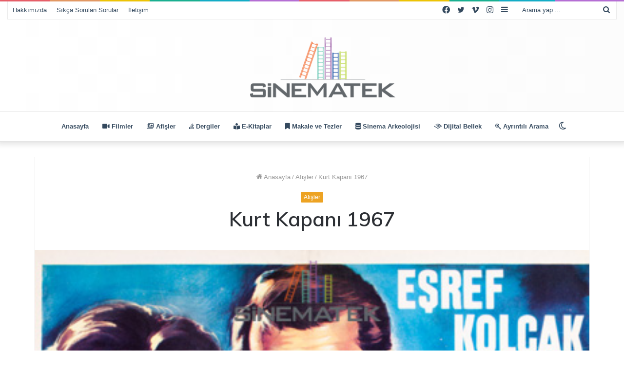

--- FILE ---
content_type: text/html; charset=UTF-8
request_url: https://sinematek.tv/kurt-kapani/
body_size: 17762
content:
<!DOCTYPE html>
<html lang="tr" class="" data-skin="light" prefix="og: http://ogp.me/ns#">
<head>
	<meta charset="UTF-8" />
	<link rel="profile" href="http://gmpg.org/xfn/11" />
			<script type="text/javascript">try{if("undefined"!=typeof localStorage){var tieSkin=localStorage.getItem("tie-skin"),html=document.getElementsByTagName("html")[0].classList,htmlSkin="light";if(html.contains("dark-skin")&&(htmlSkin="dark"),null!=tieSkin&&tieSkin!=htmlSkin){html.add("tie-skin-inverted");var tieSkinInverted=!0}"dark"==tieSkin?html.add("dark-skin"):"light"==tieSkin&&html.remove("dark-skin")}}catch(t){console.log(t)}</script>
		<title>Kurt Kapanı 1967 &#8211; Sinematek &#8211; Dijital Sinema Kütüphanesi</title>

<meta http-equiv='x-dns-prefetch-control' content='on'>
<link rel='dns-prefetch' href='//cdnjs.cloudflare.com' />
<link rel='dns-prefetch' href='//ajax.googleapis.com' />
<link rel='dns-prefetch' href='//fonts.googleapis.com' />
<link rel='dns-prefetch' href='//fonts.gstatic.com' />
<link rel='dns-prefetch' href='//s.gravatar.com' />
<link rel='dns-prefetch' href='//www.google-analytics.com' />
<link rel='preload' as='image' href='https://sinematek.tv/wp-content/uploads/2022/11/sinteklogo2.png'>
<link rel='preload' as='image' href='https://sinematek.tv/wp-content/uploads/2015/02/kurt_kapani_1967.jpg'>
<link rel='preload' as='font' href='https://sinematek.tv/wp-content/themes/jannah/assets/fonts/tielabs-fonticon/tielabs-fonticon.woff' type='font/woff' crossorigin='anonymous' />
<link rel='preload' as='font' href='https://sinematek.tv/wp-content/themes/jannah/assets/fonts/fontawesome/fa-solid-900.woff2' type='font/woff2' crossorigin='anonymous' />
<link rel='preload' as='font' href='https://sinematek.tv/wp-content/themes/jannah/assets/fonts/fontawesome/fa-brands-400.woff2' type='font/woff2' crossorigin='anonymous' />
<link rel='preload' as='font' href='https://sinematek.tv/wp-content/themes/jannah/assets/fonts/fontawesome/fa-regular-400.woff2' type='font/woff2' crossorigin='anonymous' />
<link rel='preload' as='script' href='https://ajax.googleapis.com/ajax/libs/webfont/1/webfont.js'>
<meta name='robots' content='max-image-preview:large' />
	<style>img:is([sizes="auto" i], [sizes^="auto," i]) { contain-intrinsic-size: 3000px 1500px }</style>
	<link rel="alternate" type="application/rss+xml" title="Sinematek - Dijital Sinema Kütüphanesi &raquo; akışı" href="https://sinematek.tv/feed/" />
<link rel="alternate" type="application/rss+xml" title="Sinematek - Dijital Sinema Kütüphanesi &raquo; yorum akışı" href="https://sinematek.tv/comments/feed/" />

<meta property="og:title" content="Kurt Kapanı 1967 - Sinematek - Dijital Sinema Kütüphanesi" />
<meta property="og:type" content="article" />
<meta property="og:description" content="[afis]" />
<meta property="og:url" content="https://sinematek.tv/kurt-kapani/" />
<meta property="og:site_name" content="Sinematek - Dijital Sinema Kütüphanesi" />
<meta property="og:image" content="https://sinematek.tv/wp-content/uploads/2015/02/kurt_kapani_1967.jpg" />
<script type="text/javascript">
/* <![CDATA[ */
window._wpemojiSettings = {"baseUrl":"https:\/\/s.w.org\/images\/core\/emoji\/16.0.1\/72x72\/","ext":".png","svgUrl":"https:\/\/s.w.org\/images\/core\/emoji\/16.0.1\/svg\/","svgExt":".svg","source":{"concatemoji":"https:\/\/sinematek.tv\/wp-includes\/js\/wp-emoji-release.min.js?ver=6.8.3"}};
/*! This file is auto-generated */
!function(s,n){var o,i,e;function c(e){try{var t={supportTests:e,timestamp:(new Date).valueOf()};sessionStorage.setItem(o,JSON.stringify(t))}catch(e){}}function p(e,t,n){e.clearRect(0,0,e.canvas.width,e.canvas.height),e.fillText(t,0,0);var t=new Uint32Array(e.getImageData(0,0,e.canvas.width,e.canvas.height).data),a=(e.clearRect(0,0,e.canvas.width,e.canvas.height),e.fillText(n,0,0),new Uint32Array(e.getImageData(0,0,e.canvas.width,e.canvas.height).data));return t.every(function(e,t){return e===a[t]})}function u(e,t){e.clearRect(0,0,e.canvas.width,e.canvas.height),e.fillText(t,0,0);for(var n=e.getImageData(16,16,1,1),a=0;a<n.data.length;a++)if(0!==n.data[a])return!1;return!0}function f(e,t,n,a){switch(t){case"flag":return n(e,"\ud83c\udff3\ufe0f\u200d\u26a7\ufe0f","\ud83c\udff3\ufe0f\u200b\u26a7\ufe0f")?!1:!n(e,"\ud83c\udde8\ud83c\uddf6","\ud83c\udde8\u200b\ud83c\uddf6")&&!n(e,"\ud83c\udff4\udb40\udc67\udb40\udc62\udb40\udc65\udb40\udc6e\udb40\udc67\udb40\udc7f","\ud83c\udff4\u200b\udb40\udc67\u200b\udb40\udc62\u200b\udb40\udc65\u200b\udb40\udc6e\u200b\udb40\udc67\u200b\udb40\udc7f");case"emoji":return!a(e,"\ud83e\udedf")}return!1}function g(e,t,n,a){var r="undefined"!=typeof WorkerGlobalScope&&self instanceof WorkerGlobalScope?new OffscreenCanvas(300,150):s.createElement("canvas"),o=r.getContext("2d",{willReadFrequently:!0}),i=(o.textBaseline="top",o.font="600 32px Arial",{});return e.forEach(function(e){i[e]=t(o,e,n,a)}),i}function t(e){var t=s.createElement("script");t.src=e,t.defer=!0,s.head.appendChild(t)}"undefined"!=typeof Promise&&(o="wpEmojiSettingsSupports",i=["flag","emoji"],n.supports={everything:!0,everythingExceptFlag:!0},e=new Promise(function(e){s.addEventListener("DOMContentLoaded",e,{once:!0})}),new Promise(function(t){var n=function(){try{var e=JSON.parse(sessionStorage.getItem(o));if("object"==typeof e&&"number"==typeof e.timestamp&&(new Date).valueOf()<e.timestamp+604800&&"object"==typeof e.supportTests)return e.supportTests}catch(e){}return null}();if(!n){if("undefined"!=typeof Worker&&"undefined"!=typeof OffscreenCanvas&&"undefined"!=typeof URL&&URL.createObjectURL&&"undefined"!=typeof Blob)try{var e="postMessage("+g.toString()+"("+[JSON.stringify(i),f.toString(),p.toString(),u.toString()].join(",")+"));",a=new Blob([e],{type:"text/javascript"}),r=new Worker(URL.createObjectURL(a),{name:"wpTestEmojiSupports"});return void(r.onmessage=function(e){c(n=e.data),r.terminate(),t(n)})}catch(e){}c(n=g(i,f,p,u))}t(n)}).then(function(e){for(var t in e)n.supports[t]=e[t],n.supports.everything=n.supports.everything&&n.supports[t],"flag"!==t&&(n.supports.everythingExceptFlag=n.supports.everythingExceptFlag&&n.supports[t]);n.supports.everythingExceptFlag=n.supports.everythingExceptFlag&&!n.supports.flag,n.DOMReady=!1,n.readyCallback=function(){n.DOMReady=!0}}).then(function(){return e}).then(function(){var e;n.supports.everything||(n.readyCallback(),(e=n.source||{}).concatemoji?t(e.concatemoji):e.wpemoji&&e.twemoji&&(t(e.twemoji),t(e.wpemoji)))}))}((window,document),window._wpemojiSettings);
/* ]]> */
</script>
<style id='wp-emoji-styles-inline-css' type='text/css'>

	img.wp-smiley, img.emoji {
		display: inline !important;
		border: none !important;
		box-shadow: none !important;
		height: 1em !important;
		width: 1em !important;
		margin: 0 0.07em !important;
		vertical-align: -0.1em !important;
		background: none !important;
		padding: 0 !important;
	}
</style>
<style id='classic-theme-styles-inline-css' type='text/css'>
/*! This file is auto-generated */
.wp-block-button__link{color:#fff;background-color:#32373c;border-radius:9999px;box-shadow:none;text-decoration:none;padding:calc(.667em + 2px) calc(1.333em + 2px);font-size:1.125em}.wp-block-file__button{background:#32373c;color:#fff;text-decoration:none}
</style>
<style id='global-styles-inline-css' type='text/css'>
:root{--wp--preset--aspect-ratio--square: 1;--wp--preset--aspect-ratio--4-3: 4/3;--wp--preset--aspect-ratio--3-4: 3/4;--wp--preset--aspect-ratio--3-2: 3/2;--wp--preset--aspect-ratio--2-3: 2/3;--wp--preset--aspect-ratio--16-9: 16/9;--wp--preset--aspect-ratio--9-16: 9/16;--wp--preset--color--black: #000000;--wp--preset--color--cyan-bluish-gray: #abb8c3;--wp--preset--color--white: #ffffff;--wp--preset--color--pale-pink: #f78da7;--wp--preset--color--vivid-red: #cf2e2e;--wp--preset--color--luminous-vivid-orange: #ff6900;--wp--preset--color--luminous-vivid-amber: #fcb900;--wp--preset--color--light-green-cyan: #7bdcb5;--wp--preset--color--vivid-green-cyan: #00d084;--wp--preset--color--pale-cyan-blue: #8ed1fc;--wp--preset--color--vivid-cyan-blue: #0693e3;--wp--preset--color--vivid-purple: #9b51e0;--wp--preset--gradient--vivid-cyan-blue-to-vivid-purple: linear-gradient(135deg,rgba(6,147,227,1) 0%,rgb(155,81,224) 100%);--wp--preset--gradient--light-green-cyan-to-vivid-green-cyan: linear-gradient(135deg,rgb(122,220,180) 0%,rgb(0,208,130) 100%);--wp--preset--gradient--luminous-vivid-amber-to-luminous-vivid-orange: linear-gradient(135deg,rgba(252,185,0,1) 0%,rgba(255,105,0,1) 100%);--wp--preset--gradient--luminous-vivid-orange-to-vivid-red: linear-gradient(135deg,rgba(255,105,0,1) 0%,rgb(207,46,46) 100%);--wp--preset--gradient--very-light-gray-to-cyan-bluish-gray: linear-gradient(135deg,rgb(238,238,238) 0%,rgb(169,184,195) 100%);--wp--preset--gradient--cool-to-warm-spectrum: linear-gradient(135deg,rgb(74,234,220) 0%,rgb(151,120,209) 20%,rgb(207,42,186) 40%,rgb(238,44,130) 60%,rgb(251,105,98) 80%,rgb(254,248,76) 100%);--wp--preset--gradient--blush-light-purple: linear-gradient(135deg,rgb(255,206,236) 0%,rgb(152,150,240) 100%);--wp--preset--gradient--blush-bordeaux: linear-gradient(135deg,rgb(254,205,165) 0%,rgb(254,45,45) 50%,rgb(107,0,62) 100%);--wp--preset--gradient--luminous-dusk: linear-gradient(135deg,rgb(255,203,112) 0%,rgb(199,81,192) 50%,rgb(65,88,208) 100%);--wp--preset--gradient--pale-ocean: linear-gradient(135deg,rgb(255,245,203) 0%,rgb(182,227,212) 50%,rgb(51,167,181) 100%);--wp--preset--gradient--electric-grass: linear-gradient(135deg,rgb(202,248,128) 0%,rgb(113,206,126) 100%);--wp--preset--gradient--midnight: linear-gradient(135deg,rgb(2,3,129) 0%,rgb(40,116,252) 100%);--wp--preset--font-size--small: 13px;--wp--preset--font-size--medium: 20px;--wp--preset--font-size--large: 36px;--wp--preset--font-size--x-large: 42px;--wp--preset--spacing--20: 0.44rem;--wp--preset--spacing--30: 0.67rem;--wp--preset--spacing--40: 1rem;--wp--preset--spacing--50: 1.5rem;--wp--preset--spacing--60: 2.25rem;--wp--preset--spacing--70: 3.38rem;--wp--preset--spacing--80: 5.06rem;--wp--preset--shadow--natural: 6px 6px 9px rgba(0, 0, 0, 0.2);--wp--preset--shadow--deep: 12px 12px 50px rgba(0, 0, 0, 0.4);--wp--preset--shadow--sharp: 6px 6px 0px rgba(0, 0, 0, 0.2);--wp--preset--shadow--outlined: 6px 6px 0px -3px rgba(255, 255, 255, 1), 6px 6px rgba(0, 0, 0, 1);--wp--preset--shadow--crisp: 6px 6px 0px rgba(0, 0, 0, 1);}:where(.is-layout-flex){gap: 0.5em;}:where(.is-layout-grid){gap: 0.5em;}body .is-layout-flex{display: flex;}.is-layout-flex{flex-wrap: wrap;align-items: center;}.is-layout-flex > :is(*, div){margin: 0;}body .is-layout-grid{display: grid;}.is-layout-grid > :is(*, div){margin: 0;}:where(.wp-block-columns.is-layout-flex){gap: 2em;}:where(.wp-block-columns.is-layout-grid){gap: 2em;}:where(.wp-block-post-template.is-layout-flex){gap: 1.25em;}:where(.wp-block-post-template.is-layout-grid){gap: 1.25em;}.has-black-color{color: var(--wp--preset--color--black) !important;}.has-cyan-bluish-gray-color{color: var(--wp--preset--color--cyan-bluish-gray) !important;}.has-white-color{color: var(--wp--preset--color--white) !important;}.has-pale-pink-color{color: var(--wp--preset--color--pale-pink) !important;}.has-vivid-red-color{color: var(--wp--preset--color--vivid-red) !important;}.has-luminous-vivid-orange-color{color: var(--wp--preset--color--luminous-vivid-orange) !important;}.has-luminous-vivid-amber-color{color: var(--wp--preset--color--luminous-vivid-amber) !important;}.has-light-green-cyan-color{color: var(--wp--preset--color--light-green-cyan) !important;}.has-vivid-green-cyan-color{color: var(--wp--preset--color--vivid-green-cyan) !important;}.has-pale-cyan-blue-color{color: var(--wp--preset--color--pale-cyan-blue) !important;}.has-vivid-cyan-blue-color{color: var(--wp--preset--color--vivid-cyan-blue) !important;}.has-vivid-purple-color{color: var(--wp--preset--color--vivid-purple) !important;}.has-black-background-color{background-color: var(--wp--preset--color--black) !important;}.has-cyan-bluish-gray-background-color{background-color: var(--wp--preset--color--cyan-bluish-gray) !important;}.has-white-background-color{background-color: var(--wp--preset--color--white) !important;}.has-pale-pink-background-color{background-color: var(--wp--preset--color--pale-pink) !important;}.has-vivid-red-background-color{background-color: var(--wp--preset--color--vivid-red) !important;}.has-luminous-vivid-orange-background-color{background-color: var(--wp--preset--color--luminous-vivid-orange) !important;}.has-luminous-vivid-amber-background-color{background-color: var(--wp--preset--color--luminous-vivid-amber) !important;}.has-light-green-cyan-background-color{background-color: var(--wp--preset--color--light-green-cyan) !important;}.has-vivid-green-cyan-background-color{background-color: var(--wp--preset--color--vivid-green-cyan) !important;}.has-pale-cyan-blue-background-color{background-color: var(--wp--preset--color--pale-cyan-blue) !important;}.has-vivid-cyan-blue-background-color{background-color: var(--wp--preset--color--vivid-cyan-blue) !important;}.has-vivid-purple-background-color{background-color: var(--wp--preset--color--vivid-purple) !important;}.has-black-border-color{border-color: var(--wp--preset--color--black) !important;}.has-cyan-bluish-gray-border-color{border-color: var(--wp--preset--color--cyan-bluish-gray) !important;}.has-white-border-color{border-color: var(--wp--preset--color--white) !important;}.has-pale-pink-border-color{border-color: var(--wp--preset--color--pale-pink) !important;}.has-vivid-red-border-color{border-color: var(--wp--preset--color--vivid-red) !important;}.has-luminous-vivid-orange-border-color{border-color: var(--wp--preset--color--luminous-vivid-orange) !important;}.has-luminous-vivid-amber-border-color{border-color: var(--wp--preset--color--luminous-vivid-amber) !important;}.has-light-green-cyan-border-color{border-color: var(--wp--preset--color--light-green-cyan) !important;}.has-vivid-green-cyan-border-color{border-color: var(--wp--preset--color--vivid-green-cyan) !important;}.has-pale-cyan-blue-border-color{border-color: var(--wp--preset--color--pale-cyan-blue) !important;}.has-vivid-cyan-blue-border-color{border-color: var(--wp--preset--color--vivid-cyan-blue) !important;}.has-vivid-purple-border-color{border-color: var(--wp--preset--color--vivid-purple) !important;}.has-vivid-cyan-blue-to-vivid-purple-gradient-background{background: var(--wp--preset--gradient--vivid-cyan-blue-to-vivid-purple) !important;}.has-light-green-cyan-to-vivid-green-cyan-gradient-background{background: var(--wp--preset--gradient--light-green-cyan-to-vivid-green-cyan) !important;}.has-luminous-vivid-amber-to-luminous-vivid-orange-gradient-background{background: var(--wp--preset--gradient--luminous-vivid-amber-to-luminous-vivid-orange) !important;}.has-luminous-vivid-orange-to-vivid-red-gradient-background{background: var(--wp--preset--gradient--luminous-vivid-orange-to-vivid-red) !important;}.has-very-light-gray-to-cyan-bluish-gray-gradient-background{background: var(--wp--preset--gradient--very-light-gray-to-cyan-bluish-gray) !important;}.has-cool-to-warm-spectrum-gradient-background{background: var(--wp--preset--gradient--cool-to-warm-spectrum) !important;}.has-blush-light-purple-gradient-background{background: var(--wp--preset--gradient--blush-light-purple) !important;}.has-blush-bordeaux-gradient-background{background: var(--wp--preset--gradient--blush-bordeaux) !important;}.has-luminous-dusk-gradient-background{background: var(--wp--preset--gradient--luminous-dusk) !important;}.has-pale-ocean-gradient-background{background: var(--wp--preset--gradient--pale-ocean) !important;}.has-electric-grass-gradient-background{background: var(--wp--preset--gradient--electric-grass) !important;}.has-midnight-gradient-background{background: var(--wp--preset--gradient--midnight) !important;}.has-small-font-size{font-size: var(--wp--preset--font-size--small) !important;}.has-medium-font-size{font-size: var(--wp--preset--font-size--medium) !important;}.has-large-font-size{font-size: var(--wp--preset--font-size--large) !important;}.has-x-large-font-size{font-size: var(--wp--preset--font-size--x-large) !important;}
:where(.wp-block-post-template.is-layout-flex){gap: 1.25em;}:where(.wp-block-post-template.is-layout-grid){gap: 1.25em;}
:where(.wp-block-columns.is-layout-flex){gap: 2em;}:where(.wp-block-columns.is-layout-grid){gap: 2em;}
:root :where(.wp-block-pullquote){font-size: 1.5em;line-height: 1.6;}
</style>
<link rel='stylesheet' id='ivory-search-styles-css' href='https://sinematek.tv/wp-content/plugins/add-search-to-menu/public/css/ivory-search.min.css?ver=5.5.11' type='text/css' media='all' />
<style id='akismet-widget-style-inline-css' type='text/css'>

			.a-stats {
				--akismet-color-mid-green: #357b49;
				--akismet-color-white: #fff;
				--akismet-color-light-grey: #f6f7f7;

				max-width: 350px;
				width: auto;
			}

			.a-stats * {
				all: unset;
				box-sizing: border-box;
			}

			.a-stats strong {
				font-weight: 600;
			}

			.a-stats a.a-stats__link,
			.a-stats a.a-stats__link:visited,
			.a-stats a.a-stats__link:active {
				background: var(--akismet-color-mid-green);
				border: none;
				box-shadow: none;
				border-radius: 8px;
				color: var(--akismet-color-white);
				cursor: pointer;
				display: block;
				font-family: -apple-system, BlinkMacSystemFont, 'Segoe UI', 'Roboto', 'Oxygen-Sans', 'Ubuntu', 'Cantarell', 'Helvetica Neue', sans-serif;
				font-weight: 500;
				padding: 12px;
				text-align: center;
				text-decoration: none;
				transition: all 0.2s ease;
			}

			/* Extra specificity to deal with TwentyTwentyOne focus style */
			.widget .a-stats a.a-stats__link:focus {
				background: var(--akismet-color-mid-green);
				color: var(--akismet-color-white);
				text-decoration: none;
			}

			.a-stats a.a-stats__link:hover {
				filter: brightness(110%);
				box-shadow: 0 4px 12px rgba(0, 0, 0, 0.06), 0 0 2px rgba(0, 0, 0, 0.16);
			}

			.a-stats .count {
				color: var(--akismet-color-white);
				display: block;
				font-size: 1.5em;
				line-height: 1.4;
				padding: 0 13px;
				white-space: nowrap;
			}
		
</style>
<link rel='stylesheet' id='tie-css-base-css' href='https://sinematek.tv/wp-content/themes/jannah/assets/css/base.min.css?ver=5.4.9' type='text/css' media='all' />
<link rel='stylesheet' id='tie-css-styles-css' href='https://sinematek.tv/wp-content/themes/jannah/assets/css/style.min.css?ver=5.4.9' type='text/css' media='all' />
<link rel='stylesheet' id='tie-css-widgets-css' href='https://sinematek.tv/wp-content/themes/jannah/assets/css/widgets.min.css?ver=5.4.9' type='text/css' media='all' />
<link rel='stylesheet' id='tie-css-helpers-css' href='https://sinematek.tv/wp-content/themes/jannah/assets/css/helpers.min.css?ver=5.4.9' type='text/css' media='all' />
<link rel='stylesheet' id='tie-fontawesome5-css' href='https://sinematek.tv/wp-content/themes/jannah/assets/css/fontawesome.css?ver=5.4.9' type='text/css' media='all' />
<link rel='stylesheet' id='tie-css-ilightbox-css' href='https://sinematek.tv/wp-content/themes/jannah/assets/ilightbox/dark-skin/skin.css?ver=5.4.9' type='text/css' media='all' />
<link rel='stylesheet' id='tie-css-shortcodes-css' href='https://sinematek.tv/wp-content/themes/jannah/assets/css/plugins/shortcodes.min.css?ver=5.4.9' type='text/css' media='all' />
<link rel='stylesheet' id='tie-css-single-css' href='https://sinematek.tv/wp-content/themes/jannah/assets/css/single.min.css?ver=5.4.9' type='text/css' media='all' />
<link rel='stylesheet' id='tie-css-print-css' href='https://sinematek.tv/wp-content/themes/jannah/assets/css/print.css?ver=5.4.9' type='text/css' media='print' />
<style id='tie-css-print-inline-css' type='text/css'>
.wf-active .logo-text,.wf-active h1,.wf-active h2,.wf-active h3,.wf-active h4,.wf-active h5,.wf-active h6,.wf-active .the-subtitle{font-family: 'Muli';}#main-nav .main-menu > ul ul li a{font-weight: 400;}#tie-body{background-color: #ffffff;}.background-overlay {background-color: rgba(0,0,0,0.05);}.brand-title,a:hover,.tie-popup-search-submit,#logo.text-logo a,.theme-header nav .components #search-submit:hover,.theme-header .header-nav .components > li:hover > a,.theme-header .header-nav .components li a:hover,.main-menu ul.cats-vertical li a.is-active,.main-menu ul.cats-vertical li a:hover,.main-nav li.mega-menu .post-meta a:hover,.main-nav li.mega-menu .post-box-title a:hover,.search-in-main-nav.autocomplete-suggestions a:hover,#main-nav .menu ul:not(.cats-horizontal) li:hover > a,#main-nav .menu ul li.current-menu-item:not(.mega-link-column) > a,.top-nav .menu li:hover > a,.top-nav .menu > .tie-current-menu > a,.search-in-top-nav.autocomplete-suggestions .post-title a:hover,div.mag-box .mag-box-options .mag-box-filter-links a.active,.mag-box-filter-links .flexMenu-viewMore:hover > a,.stars-rating-active,body .tabs.tabs .active > a,.video-play-icon,.spinner-circle:after,#go-to-content:hover,.comment-list .comment-author .fn,.commentlist .comment-author .fn,blockquote::before,blockquote cite,blockquote.quote-simple p,.multiple-post-pages a:hover,#story-index li .is-current,.latest-tweets-widget .twitter-icon-wrap span,.wide-slider-nav-wrapper .slide,.wide-next-prev-slider-wrapper .tie-slider-nav li:hover span,.review-final-score h3,#mobile-menu-icon:hover .menu-text,body .entry a,.dark-skin body .entry a,.entry .post-bottom-meta a:hover,.comment-list .comment-content a,q a,blockquote a,.widget.tie-weather-widget .icon-basecloud-bg:after,.site-footer a:hover,.site-footer .stars-rating-active,.site-footer .twitter-icon-wrap span,.site-info a:hover{color: #eda323;}#instagram-link a:hover{color: #eda323 !important;border-color: #eda323 !important;}#theme-header #main-nav .spinner-circle:after{color: #f9a200;}[type='submit'],.button,.generic-button a,.generic-button button,.theme-header .header-nav .comp-sub-menu a.button.guest-btn:hover,.theme-header .header-nav .comp-sub-menu a.checkout-button,nav.main-nav .menu > li.tie-current-menu > a,nav.main-nav .menu > li:hover > a,.main-menu .mega-links-head:after,.main-nav .mega-menu.mega-cat .cats-horizontal li a.is-active,#mobile-menu-icon:hover .nav-icon,#mobile-menu-icon:hover .nav-icon:before,#mobile-menu-icon:hover .nav-icon:after,.search-in-main-nav.autocomplete-suggestions a.button,.search-in-top-nav.autocomplete-suggestions a.button,.spinner > div,.post-cat,.pages-numbers li.current span,.multiple-post-pages > span,#tie-wrapper .mejs-container .mejs-controls,.mag-box-filter-links a:hover,.slider-arrow-nav a:not(.pagination-disabled):hover,.comment-list .reply a:hover,.commentlist .reply a:hover,#reading-position-indicator,#story-index-icon,.videos-block .playlist-title,.review-percentage .review-item span span,.tie-slick-dots li.slick-active button,.tie-slick-dots li button:hover,.digital-rating-static,.timeline-widget li a:hover .date:before,#wp-calendar #today,.posts-list-counter li.widget-post-list:before,.cat-counter a + span,.tie-slider-nav li span:hover,.fullwidth-area .widget_tag_cloud .tagcloud a:hover,.magazine2:not(.block-head-4) .dark-widgetized-area ul.tabs a:hover,.magazine2:not(.block-head-4) .dark-widgetized-area ul.tabs .active a,.magazine1 .dark-widgetized-area ul.tabs a:hover,.magazine1 .dark-widgetized-area ul.tabs .active a,.block-head-4.magazine2 .dark-widgetized-area .tabs.tabs .active a,.block-head-4.magazine2 .dark-widgetized-area .tabs > .active a:before,.block-head-4.magazine2 .dark-widgetized-area .tabs > .active a:after,.demo_store,.demo #logo:after,.demo #sticky-logo:after,.widget.tie-weather-widget,span.video-close-btn:hover,#go-to-top,.latest-tweets-widget .slider-links .button:not(:hover){background-color: #eda323;color: #FFFFFF;}.tie-weather-widget .widget-title .the-subtitle,.block-head-4.magazine2 #footer .tabs .active a:hover{color: #FFFFFF;}pre,code,.pages-numbers li.current span,.theme-header .header-nav .comp-sub-menu a.button.guest-btn:hover,.multiple-post-pages > span,.post-content-slideshow .tie-slider-nav li span:hover,#tie-body .tie-slider-nav li > span:hover,.slider-arrow-nav a:not(.pagination-disabled):hover,.main-nav .mega-menu.mega-cat .cats-horizontal li a.is-active,.main-nav .mega-menu.mega-cat .cats-horizontal li a:hover,.main-menu .menu > li > .menu-sub-content{border-color: #eda323;}.main-menu .menu > li.tie-current-menu{border-bottom-color: #eda323;}.top-nav .menu li.tie-current-menu > a:before,.top-nav .menu li.menu-item-has-children:hover > a:before{border-top-color: #eda323;}.main-nav .main-menu .menu > li.tie-current-menu > a:before,.main-nav .main-menu .menu > li:hover > a:before{border-top-color: #FFFFFF;}header.main-nav-light .main-nav .menu-item-has-children li:hover > a:before,header.main-nav-light .main-nav .mega-menu li:hover > a:before{border-left-color: #eda323;}.rtl header.main-nav-light .main-nav .menu-item-has-children li:hover > a:before,.rtl header.main-nav-light .main-nav .mega-menu li:hover > a:before{border-right-color: #eda323;border-left-color: transparent;}.top-nav ul.menu li .menu-item-has-children:hover > a:before{border-top-color: transparent;border-left-color: #eda323;}.rtl .top-nav ul.menu li .menu-item-has-children:hover > a:before{border-left-color: transparent;border-right-color: #eda323;}::-moz-selection{background-color: #eda323;color: #FFFFFF;}::selection{background-color: #eda323;color: #FFFFFF;}circle.circle_bar{stroke: #eda323;}#reading-position-indicator{box-shadow: 0 0 10px rgba( 237,163,35,0.7);}#logo.text-logo a:hover,body .entry a:hover,.dark-skin body .entry a:hover,.comment-list .comment-content a:hover,.block-head-4.magazine2 .site-footer .tabs li a:hover,q a:hover,blockquote a:hover{color: #bb7100;}.button:hover,input[type='submit']:hover,.generic-button a:hover,.generic-button button:hover,a.post-cat:hover,.site-footer .button:hover,.site-footer [type='submit']:hover,.search-in-main-nav.autocomplete-suggestions a.button:hover,.search-in-top-nav.autocomplete-suggestions a.button:hover,.theme-header .header-nav .comp-sub-menu a.checkout-button:hover{background-color: #bb7100;color: #FFFFFF;}.theme-header .header-nav .comp-sub-menu a.checkout-button:not(:hover),body .entry a.button{color: #FFFFFF;}#story-index.is-compact .story-index-content{background-color: #eda323;}#story-index.is-compact .story-index-content a,#story-index.is-compact .story-index-content .is-current{color: #FFFFFF;}#tie-body .mag-box-title h3 a,#tie-body .block-more-button{color: #eda323;}#tie-body .mag-box-title h3 a:hover,#tie-body .block-more-button:hover{color: #bb7100;}#tie-body .mag-box-title{color: #eda323;}#tie-body .mag-box-title:before{border-top-color: #eda323;}#tie-body .mag-box-title:after,#tie-body #footer .widget-title:after{background-color: #eda323;}.brand-title,a:hover,.tie-popup-search-submit,#logo.text-logo a,.theme-header nav .components #search-submit:hover,.theme-header .header-nav .components > li:hover > a,.theme-header .header-nav .components li a:hover,.main-menu ul.cats-vertical li a.is-active,.main-menu ul.cats-vertical li a:hover,.main-nav li.mega-menu .post-meta a:hover,.main-nav li.mega-menu .post-box-title a:hover,.search-in-main-nav.autocomplete-suggestions a:hover,#main-nav .menu ul:not(.cats-horizontal) li:hover > a,#main-nav .menu ul li.current-menu-item:not(.mega-link-column) > a,.top-nav .menu li:hover > a,.top-nav .menu > .tie-current-menu > a,.search-in-top-nav.autocomplete-suggestions .post-title a:hover,div.mag-box .mag-box-options .mag-box-filter-links a.active,.mag-box-filter-links .flexMenu-viewMore:hover > a,.stars-rating-active,body .tabs.tabs .active > a,.video-play-icon,.spinner-circle:after,#go-to-content:hover,.comment-list .comment-author .fn,.commentlist .comment-author .fn,blockquote::before,blockquote cite,blockquote.quote-simple p,.multiple-post-pages a:hover,#story-index li .is-current,.latest-tweets-widget .twitter-icon-wrap span,.wide-slider-nav-wrapper .slide,.wide-next-prev-slider-wrapper .tie-slider-nav li:hover span,.review-final-score h3,#mobile-menu-icon:hover .menu-text,body .entry a,.dark-skin body .entry a,.entry .post-bottom-meta a:hover,.comment-list .comment-content a,q a,blockquote a,.widget.tie-weather-widget .icon-basecloud-bg:after,.site-footer a:hover,.site-footer .stars-rating-active,.site-footer .twitter-icon-wrap span,.site-info a:hover{color: #eda323;}#instagram-link a:hover{color: #eda323 !important;border-color: #eda323 !important;}#theme-header #main-nav .spinner-circle:after{color: #f9a200;}[type='submit'],.button,.generic-button a,.generic-button button,.theme-header .header-nav .comp-sub-menu a.button.guest-btn:hover,.theme-header .header-nav .comp-sub-menu a.checkout-button,nav.main-nav .menu > li.tie-current-menu > a,nav.main-nav .menu > li:hover > a,.main-menu .mega-links-head:after,.main-nav .mega-menu.mega-cat .cats-horizontal li a.is-active,#mobile-menu-icon:hover .nav-icon,#mobile-menu-icon:hover .nav-icon:before,#mobile-menu-icon:hover .nav-icon:after,.search-in-main-nav.autocomplete-suggestions a.button,.search-in-top-nav.autocomplete-suggestions a.button,.spinner > div,.post-cat,.pages-numbers li.current span,.multiple-post-pages > span,#tie-wrapper .mejs-container .mejs-controls,.mag-box-filter-links a:hover,.slider-arrow-nav a:not(.pagination-disabled):hover,.comment-list .reply a:hover,.commentlist .reply a:hover,#reading-position-indicator,#story-index-icon,.videos-block .playlist-title,.review-percentage .review-item span span,.tie-slick-dots li.slick-active button,.tie-slick-dots li button:hover,.digital-rating-static,.timeline-widget li a:hover .date:before,#wp-calendar #today,.posts-list-counter li.widget-post-list:before,.cat-counter a + span,.tie-slider-nav li span:hover,.fullwidth-area .widget_tag_cloud .tagcloud a:hover,.magazine2:not(.block-head-4) .dark-widgetized-area ul.tabs a:hover,.magazine2:not(.block-head-4) .dark-widgetized-area ul.tabs .active a,.magazine1 .dark-widgetized-area ul.tabs a:hover,.magazine1 .dark-widgetized-area ul.tabs .active a,.block-head-4.magazine2 .dark-widgetized-area .tabs.tabs .active a,.block-head-4.magazine2 .dark-widgetized-area .tabs > .active a:before,.block-head-4.magazine2 .dark-widgetized-area .tabs > .active a:after,.demo_store,.demo #logo:after,.demo #sticky-logo:after,.widget.tie-weather-widget,span.video-close-btn:hover,#go-to-top,.latest-tweets-widget .slider-links .button:not(:hover){background-color: #eda323;color: #FFFFFF;}.tie-weather-widget .widget-title .the-subtitle,.block-head-4.magazine2 #footer .tabs .active a:hover{color: #FFFFFF;}pre,code,.pages-numbers li.current span,.theme-header .header-nav .comp-sub-menu a.button.guest-btn:hover,.multiple-post-pages > span,.post-content-slideshow .tie-slider-nav li span:hover,#tie-body .tie-slider-nav li > span:hover,.slider-arrow-nav a:not(.pagination-disabled):hover,.main-nav .mega-menu.mega-cat .cats-horizontal li a.is-active,.main-nav .mega-menu.mega-cat .cats-horizontal li a:hover,.main-menu .menu > li > .menu-sub-content{border-color: #eda323;}.main-menu .menu > li.tie-current-menu{border-bottom-color: #eda323;}.top-nav .menu li.tie-current-menu > a:before,.top-nav .menu li.menu-item-has-children:hover > a:before{border-top-color: #eda323;}.main-nav .main-menu .menu > li.tie-current-menu > a:before,.main-nav .main-menu .menu > li:hover > a:before{border-top-color: #FFFFFF;}header.main-nav-light .main-nav .menu-item-has-children li:hover > a:before,header.main-nav-light .main-nav .mega-menu li:hover > a:before{border-left-color: #eda323;}.rtl header.main-nav-light .main-nav .menu-item-has-children li:hover > a:before,.rtl header.main-nav-light .main-nav .mega-menu li:hover > a:before{border-right-color: #eda323;border-left-color: transparent;}.top-nav ul.menu li .menu-item-has-children:hover > a:before{border-top-color: transparent;border-left-color: #eda323;}.rtl .top-nav ul.menu li .menu-item-has-children:hover > a:before{border-left-color: transparent;border-right-color: #eda323;}::-moz-selection{background-color: #eda323;color: #FFFFFF;}::selection{background-color: #eda323;color: #FFFFFF;}circle.circle_bar{stroke: #eda323;}#reading-position-indicator{box-shadow: 0 0 10px rgba( 237,163,35,0.7);}#logo.text-logo a:hover,body .entry a:hover,.dark-skin body .entry a:hover,.comment-list .comment-content a:hover,.block-head-4.magazine2 .site-footer .tabs li a:hover,q a:hover,blockquote a:hover{color: #bb7100;}.button:hover,input[type='submit']:hover,.generic-button a:hover,.generic-button button:hover,a.post-cat:hover,.site-footer .button:hover,.site-footer [type='submit']:hover,.search-in-main-nav.autocomplete-suggestions a.button:hover,.search-in-top-nav.autocomplete-suggestions a.button:hover,.theme-header .header-nav .comp-sub-menu a.checkout-button:hover{background-color: #bb7100;color: #FFFFFF;}.theme-header .header-nav .comp-sub-menu a.checkout-button:not(:hover),body .entry a.button{color: #FFFFFF;}#story-index.is-compact .story-index-content{background-color: #eda323;}#story-index.is-compact .story-index-content a,#story-index.is-compact .story-index-content .is-current{color: #FFFFFF;}#tie-body .mag-box-title h3 a,#tie-body .block-more-button{color: #eda323;}#tie-body .mag-box-title h3 a:hover,#tie-body .block-more-button:hover{color: #bb7100;}#tie-body .mag-box-title{color: #eda323;}#tie-body .mag-box-title:before{border-top-color: #eda323;}#tie-body .mag-box-title:after,#tie-body #footer .widget-title:after{background-color: #eda323;}.container-wrapper,.the-global-title,.comment-reply-title,.tabs,.flex-tabs .flexMenu-popup,.magazine1 .tabs-vertical .tabs li a,.magazine1 .tabs-vertical:after,.mag-box .show-more-button,.white-bg .social-icons-item a,textarea,input,select,.toggle,.post-content-slideshow,.post-content-slideshow .slider-nav-wrapper,.share-buttons-bottom,.pages-numbers a,.pages-nav-item,.first-last-pages .pagination-icon,.multiple-post-pages .post-page-numbers,#story-highlights li,.review-item,.review-summary,.user-rate-wrap,.review-final-score,.tabs a{border-color: #f7f7f7 !important;}.magazine1 .tabs a{border-bottom-color: transparent !important;}.fullwidth-area .tagcloud a:not(:hover){background: transparent;box-shadow: inset 0 0 0 3px #f7f7f7;}.subscribe-widget-content h4:after,.white-bg .social-icons-item:before{background-color: #f7f7f7 !important;}#top-nav,#top-nav .sub-menu,#top-nav .comp-sub-menu,#top-nav .ticker-content,#top-nav .ticker-swipe,.top-nav-boxed #top-nav .topbar-wrapper,.search-in-top-nav.autocomplete-suggestions,#top-nav .guest-btn:not(:hover){background-color : #ffffff;}#top-nav *,.search-in-top-nav.autocomplete-suggestions{border-color: rgba( 0,0,0,0.08);}#top-nav .icon-basecloud-bg:after{color: #ffffff;}#top-nav a:not(:hover),#top-nav input,#top-nav #search-submit,#top-nav .fa-spinner,#top-nav .dropdown-social-icons li a span,#top-nav .components > li .social-link:not(:hover) span,.search-in-top-nav.autocomplete-suggestions a{color: #34495e;}#top-nav .menu-item-has-children > a:before{border-top-color: #34495e;}#top-nav li .menu-item-has-children > a:before{border-top-color: transparent;border-left-color: #34495e;}.rtl #top-nav .menu li .menu-item-has-children > a:before{border-left-color: transparent;border-right-color: #34495e;}#top-nav input::-moz-placeholder{color: #34495e;}#top-nav input:-moz-placeholder{color: #34495e;}#top-nav input:-ms-input-placeholder{color: #34495e;}#top-nav input::-webkit-input-placeholder{color: #34495e;}#top-nav .comp-sub-menu .button:hover,#top-nav .checkout-button,.search-in-top-nav.autocomplete-suggestions .button{background-color: #ed850e;}#top-nav a:hover,#top-nav .menu li:hover > a,#top-nav .menu > .tie-current-menu > a,#top-nav .components > li:hover > a,#top-nav .components #search-submit:hover,.search-in-top-nav.autocomplete-suggestions .post-title a:hover{color: #ed850e;}#top-nav .comp-sub-menu .button:hover{border-color: #ed850e;}#top-nav .tie-current-menu > a:before,#top-nav .menu .menu-item-has-children:hover > a:before{border-top-color: #ed850e;}#top-nav .menu li .menu-item-has-children:hover > a:before{border-top-color: transparent;border-left-color: #ed850e;}.rtl #top-nav .menu li .menu-item-has-children:hover > a:before{border-left-color: transparent;border-right-color: #ed850e;}#top-nav .comp-sub-menu .button:hover,#top-nav .comp-sub-menu .checkout-button,.search-in-top-nav.autocomplete-suggestions .button{color: #FFFFFF;}#top-nav .comp-sub-menu .checkout-button:hover,.search-in-top-nav.autocomplete-suggestions .button:hover{background-color: #cf6700;}#top-nav,#top-nav .comp-sub-menu,#top-nav .tie-weather-widget{color: #34495e;}.search-in-top-nav.autocomplete-suggestions .post-meta,.search-in-top-nav.autocomplete-suggestions .post-meta a:not(:hover){color: rgba( 52,73,94,0.7 );}#top-nav .weather-icon .icon-cloud,#top-nav .weather-icon .icon-basecloud-bg,#top-nav .weather-icon .icon-cloud-behind{color: #34495e !important;}#main-nav,#main-nav .menu-sub-content,#main-nav .comp-sub-menu,#main-nav .guest-btn:not(:hover),#main-nav ul.cats-vertical li a.is-active,#main-nav ul.cats-vertical li a:hover.search-in-main-nav.autocomplete-suggestions{background-color: #ffffff;}#main-nav{border-width: 0;}#theme-header #main-nav:not(.fixed-nav){bottom: 0;}#main-nav .icon-basecloud-bg:after{color: #ffffff;}#main-nav *,.search-in-main-nav.autocomplete-suggestions{border-color: rgba(0,0,0,0.07);}.main-nav-boxed #main-nav .main-menu-wrapper{border-width: 0;}#main-nav .menu li.menu-item-has-children > a:before,#main-nav .main-menu .mega-menu > a:before{border-top-color: #34495e;}#main-nav .menu li .menu-item-has-children > a:before,#main-nav .mega-menu .menu-item-has-children > a:before{border-top-color: transparent;border-left-color: #34495e;}.rtl #main-nav .menu li .menu-item-has-children > a:before,.rtl #main-nav .mega-menu .menu-item-has-children > a:before{border-left-color: transparent;border-right-color: #34495e;}#main-nav a:not(:hover),#main-nav a.social-link:not(:hover) span,#main-nav .dropdown-social-icons li a span,.search-in-main-nav.autocomplete-suggestions a{color: #34495e;}#theme-header:not(.main-nav-boxed) #main-nav,.main-nav-boxed .main-menu-wrapper{border-top-width:1px !important;border-bottom-width:2px !important;border-right: 0 none;border-left : 0 none;}.main-nav-boxed #main-nav.fixed-nav{box-shadow: none;}#main-nav .comp-sub-menu .button:hover,#main-nav .menu > li.tie-current-menu,#main-nav .menu > li > .menu-sub-content,#main-nav .cats-horizontal a.is-active,#main-nav .cats-horizontal a:hover{border-color: #f9a200;}#main-nav .menu > li.tie-current-menu > a,#main-nav .menu > li:hover > a,#main-nav .mega-links-head:after,#main-nav .comp-sub-menu .button:hover,#main-nav .comp-sub-menu .checkout-button,#main-nav .cats-horizontal a.is-active,#main-nav .cats-horizontal a:hover,.search-in-main-nav.autocomplete-suggestions .button,#main-nav .spinner > div{background-color: #f9a200;}#main-nav .menu ul li:hover > a,#main-nav .menu ul li.current-menu-item:not(.mega-link-column) > a,#main-nav .components a:hover,#main-nav .components > li:hover > a,#main-nav #search-submit:hover,#main-nav .cats-vertical a.is-active,#main-nav .cats-vertical a:hover,#main-nav .mega-menu .post-meta a:hover,#main-nav .mega-menu .post-box-title a:hover,.search-in-main-nav.autocomplete-suggestions a:hover,#main-nav .spinner-circle:after{color: #f9a200;}#main-nav .menu > li.tie-current-menu > a,#main-nav .menu > li:hover > a,#main-nav .components .button:hover,#main-nav .comp-sub-menu .checkout-button,.theme-header #main-nav .mega-menu .cats-horizontal a.is-active,.theme-header #main-nav .mega-menu .cats-horizontal a:hover,.search-in-main-nav.autocomplete-suggestions a.button{color: #FFFFFF;}#main-nav .menu > li.tie-current-menu > a:before,#main-nav .menu > li:hover > a:before{border-top-color: #FFFFFF;}.main-nav-light #main-nav .menu-item-has-children li:hover > a:before,.main-nav-light #main-nav .mega-menu li:hover > a:before{border-left-color: #f9a200;}.rtl .main-nav-light #main-nav .menu-item-has-children li:hover > a:before,.rtl .main-nav-light #main-nav .mega-menu li:hover > a:before{border-right-color: #f9a200;border-left-color: transparent;}.search-in-main-nav.autocomplete-suggestions .button:hover,#main-nav .comp-sub-menu .checkout-button:hover{background-color: #db8400;}#main-nav,#main-nav input,#main-nav #search-submit,#main-nav .fa-spinner,#main-nav .comp-sub-menu,#main-nav .tie-weather-widget{color: #9ebaa0;}#main-nav input::-moz-placeholder{color: #9ebaa0;}#main-nav input:-moz-placeholder{color: #9ebaa0;}#main-nav input:-ms-input-placeholder{color: #9ebaa0;}#main-nav input::-webkit-input-placeholder{color: #9ebaa0;}#main-nav .mega-menu .post-meta,#main-nav .mega-menu .post-meta a,.search-in-main-nav.autocomplete-suggestions .post-meta{color: rgba(158,186,160,0.6);}#main-nav .weather-icon .icon-cloud,#main-nav .weather-icon .icon-basecloud-bg,#main-nav .weather-icon .icon-cloud-behind{color: #9ebaa0 !important;}#tie-wrapper #theme-header{background-color: #ffffff;}#logo.text-logo a,#logo.text-logo a:hover{color: #000000;}@media (max-width: 991px){#tie-wrapper #theme-header .logo-container.fixed-nav{background-color: rgba(255,255,255,0.95);}}#tie-wrapper #theme-header{background: #ffffff;background: -webkit-linear-gradient(90deg,#fcfcfc,#ffffff );background: -moz-linear-gradient(90deg,#fcfcfc,#ffffff );background: -o-linear-gradient(90deg,#fcfcfc,#ffffff );background: linear-gradient(90deg,#ffffff,#fcfcfc );}@media (max-width: 991px){#tie-wrapper #theme-header .logo-container{background-color: #ffffff;}}#tie-container #tie-wrapper,.post-layout-8 #content{background-color: #ffffff;}#footer{background-color: #ffffff;}#site-info{background-color: #ffffff;}#footer{padding-bottom: 80px;}#footer .posts-list-counter .posts-list-items li.widget-post-list:before{border-color: #ffffff;}#footer .timeline-widget a .date:before{border-color: rgba(255,255,255,0.8);}#footer .footer-boxed-widget-area,#footer textarea,#footer input:not([type=submit]),#footer select,#footer code,#footer kbd,#footer pre,#footer samp,#footer .show-more-button,#footer .slider-links .tie-slider-nav span,#footer #wp-calendar,#footer #wp-calendar tbody td,#footer #wp-calendar thead th,#footer .widget.buddypress .item-options a{border-color: rgba(0,0,0,0.1);}#footer .social-statistics-widget .white-bg li.social-icons-item a,#footer .widget_tag_cloud .tagcloud a,#footer .latest-tweets-widget .slider-links .tie-slider-nav span,#footer .widget_layered_nav_filters a{border-color: rgba(0,0,0,0.1);}#footer .social-statistics-widget .white-bg li:before{background: rgba(0,0,0,0.1);}.site-footer #wp-calendar tbody td{background: rgba(0,0,0,0.02);}#footer .white-bg .social-icons-item a span.followers span,#footer .circle-three-cols .social-icons-item a .followers-num,#footer .circle-three-cols .social-icons-item a .followers-name{color: rgba(0,0,0,0.8);}#footer .timeline-widget ul:before,#footer .timeline-widget a:not(:hover) .date:before{background-color: #e1e1e1;}#footer .widget-title,#footer .widget-title a:not(:hover){color: #34495e;}#footer,#footer textarea,#footer input:not([type='submit']),#footer select,#footer #wp-calendar tbody,#footer .tie-slider-nav li span:not(:hover),#footer .widget_categories li a:before,#footer .widget_product_categories li a:before,#footer .widget_layered_nav li a:before,#footer .widget_archive li a:before,#footer .widget_nav_menu li a:before,#footer .widget_meta li a:before,#footer .widget_pages li a:before,#footer .widget_recent_entries li a:before,#footer .widget_display_forums li a:before,#footer .widget_display_views li a:before,#footer .widget_rss li a:before,#footer .widget_display_stats dt:before,#footer .subscribe-widget-content h3,#footer .about-author .social-icons a:not(:hover) span{color: #5a5c5e;}#footer post-widget-body .meta-item,#footer .post-meta,#footer .stream-title,#footer.dark-skin .timeline-widget .date,#footer .wp-caption .wp-caption-text,#footer .rss-date{color: rgba(90,92,94,0.7);}#footer input::-moz-placeholder{color: #5a5c5e;}#footer input:-moz-placeholder{color: #5a5c5e;}#footer input:-ms-input-placeholder{color: #5a5c5e;}#footer input::-webkit-input-placeholder{color: #5a5c5e;}.site-footer.dark-skin a:not(:hover){color: #db786a;}#site-info,#site-info ul.social-icons li a:not(:hover) span{color: #34495e;}#footer .site-info a:not(:hover){color: #34495e;}#footer .site-info a:hover{color: #ffffff;}.tie-cat-254,.tie-cat-item-254 > span{background-color:#e67e22 !important;color:#FFFFFF !important;}.tie-cat-254:after{border-top-color:#e67e22 !important;}.tie-cat-254:hover{background-color:#c86004 !important;}.tie-cat-254:hover:after{border-top-color:#c86004 !important;}.tie-cat-255,.tie-cat-item-255 > span{background-color:#2ecc71 !important;color:#FFFFFF !important;}.tie-cat-255:after{border-top-color:#2ecc71 !important;}.tie-cat-255:hover{background-color:#10ae53 !important;}.tie-cat-255:hover:after{border-top-color:#10ae53 !important;}.tie-cat-256,.tie-cat-item-256 > span{background-color:#9b59b6 !important;color:#FFFFFF !important;}.tie-cat-256:after{border-top-color:#9b59b6 !important;}.tie-cat-256:hover{background-color:#7d3b98 !important;}.tie-cat-256:hover:after{border-top-color:#7d3b98 !important;}.tie-cat-257,.tie-cat-item-257 > span{background-color:#34495e !important;color:#FFFFFF !important;}.tie-cat-257:after{border-top-color:#34495e !important;}.tie-cat-257:hover{background-color:#162b40 !important;}.tie-cat-257:hover:after{border-top-color:#162b40 !important;}.tie-cat-258,.tie-cat-item-258 > span{background-color:#795548 !important;color:#FFFFFF !important;}.tie-cat-258:after{border-top-color:#795548 !important;}.tie-cat-258:hover{background-color:#5b372a !important;}.tie-cat-258:hover:after{border-top-color:#5b372a !important;}.tie-cat-259,.tie-cat-item-259 > span{background-color:#4CAF50 !important;color:#FFFFFF !important;}.tie-cat-259:after{border-top-color:#4CAF50 !important;}.tie-cat-259:hover{background-color:#2e9132 !important;}.tie-cat-259:hover:after{border-top-color:#2e9132 !important;}@media (min-width: 1200px){.container{width: auto;}}.boxed-layout #tie-wrapper,.boxed-layout .fixed-nav{max-width: 1200px;}@media (min-width: 1170px){.container,.wide-next-prev-slider-wrapper .slider-main-container{max-width: 1170px;}}
</style>
<script type="text/javascript" src="https://sinematek.tv/wp-includes/js/jquery/jquery.min.js?ver=3.7.1" id="jquery-core-js"></script>
<script type="text/javascript" src="https://sinematek.tv/wp-includes/js/jquery/jquery-migrate.min.js?ver=3.4.1" id="jquery-migrate-js"></script>
<link rel="https://api.w.org/" href="https://sinematek.tv/wp-json/" /><link rel="alternate" title="JSON" type="application/json" href="https://sinematek.tv/wp-json/wp/v2/posts/3398" /><link rel="EditURI" type="application/rsd+xml" title="RSD" href="https://sinematek.tv/xmlrpc.php?rsd" />
<meta name="generator" content="WordPress 6.8.3" />
<link rel="canonical" href="https://sinematek.tv/kurt-kapani/" />
<link rel='shortlink' href='https://sinematek.tv/?p=3398' />
<link rel="alternate" title="oEmbed (JSON)" type="application/json+oembed" href="https://sinematek.tv/wp-json/oembed/1.0/embed?url=https%3A%2F%2Fsinematek.tv%2Fkurt-kapani%2F" />
<link rel="alternate" title="oEmbed (XML)" type="text/xml+oembed" href="https://sinematek.tv/wp-json/oembed/1.0/embed?url=https%3A%2F%2Fsinematek.tv%2Fkurt-kapani%2F&#038;format=xml" />
<!-- Analytics by WP Statistics - https://wp-statistics.com -->
<meta http-equiv="X-UA-Compatible" content="IE=edge">
<meta name="theme-color" content="#eda323" /><meta name="viewport" content="width=device-width, initial-scale=1.0" /></head>

<body id="tie-body" class="wp-singular post-template-default single single-post postid-3398 single-format-standard wp-theme-jannah tie-no-js jannah wrapper-has-shadow block-head-1 magazine1 is-thumb-overlay-disabled is-desktop is-header-layout-2 full-width post-layout-1 narrow-title-narrow-media has-mobile-share hide_share_post_top hide_share_post_bottom">



<div class="background-overlay">

	<div id="tie-container" class="site tie-container">

		
		<div id="tie-wrapper">

			<div class="rainbow-line"></div>
<header id="theme-header" class="theme-header header-layout-2 main-nav-light main-nav-default-light main-nav-below no-stream-item top-nav-active top-nav-light top-nav-default-light top-nav-boxed top-nav-above has-shadow is-stretch-header has-normal-width-logo mobile-header-default">
	
<nav id="top-nav" data-skin="search-in-top-nav" class="has-menu-components top-nav header-nav live-search-parent" aria-label="İkincil Menü">
	<div class="container">
		<div class="topbar-wrapper">

			
			<div class="tie-alignleft">
				<div class="top-menu header-menu"><ul id="menu-alt-menu" class="menu"><li id="menu-item-1955" class="menu-item menu-item-type-post_type menu-item-object-page menu-item-1955"><a href="https://sinematek.tv/hakkimizda/">Hakkımızda</a></li>
<li id="menu-item-1956" class="menu-item menu-item-type-post_type menu-item-object-page menu-item-1956"><a href="https://sinematek.tv/ana-sayfa-arama-2-6/">Sıkça Sorulan Sorular</a></li>
<li id="menu-item-1957" class="menu-item menu-item-type-post_type menu-item-object-page menu-item-1957"><a href="https://sinematek.tv/iletisim/">İletişim</a></li>
</ul></div>			</div><!-- .tie-alignleft /-->

			<div class="tie-alignright">
				<ul class="components">		<li class="search-bar menu-item custom-menu-link" aria-label="Ara">
			<form method="get" id="search" action="https://sinematek.tv/">
				<input id="search-input" class="is-ajax-search"  inputmode="search" type="text" name="s" title="Arama yap ..." placeholder="Arama yap ..." />
				<button id="search-submit" type="submit">
					<span class="tie-icon-search tie-search-icon" aria-hidden="true"></span>
					<span class="screen-reader-text">Arama yap ...</span>
				</button>
			</form>
		</li>
			<li class="side-aside-nav-icon menu-item custom-menu-link">
		<a href="#">
			<span class="tie-icon-navicon" aria-hidden="true"></span>
			<span class="screen-reader-text">Kenar Bölmesi</span>
		</a>
	</li>
	 <li class="social-icons-item"><a class="social-link instagram-social-icon" rel="external noopener nofollow" target="_blank" href="https://instagram.com/sinematektv"><span class="tie-social-icon tie-icon-instagram"></span><span class="screen-reader-text">Instagram</span></a></li><li class="social-icons-item"><a class="social-link vimeo-social-icon" rel="external noopener nofollow" target="_blank" href="https://vimeo.com/user102492779"><span class="tie-social-icon tie-icon-vimeo"></span><span class="screen-reader-text">Vimeo</span></a></li><li class="social-icons-item"><a class="social-link twitter-social-icon" rel="external noopener nofollow" target="_blank" href="https://twitter.com/sinematektv"><span class="tie-social-icon tie-icon-twitter"></span><span class="screen-reader-text">Twitter</span></a></li><li class="social-icons-item"><a class="social-link facebook-social-icon" rel="external noopener nofollow" target="_blank" href="https://www.facebook.com/sinematek.tv/"><span class="tie-social-icon tie-icon-facebook"></span><span class="screen-reader-text">Facebook</span></a></li> </ul><!-- Components -->			</div><!-- .tie-alignright /-->

		</div><!-- .topbar-wrapper /-->
	</div><!-- .container /-->
</nav><!-- #top-nav /-->

<div class="container header-container">
	<div class="tie-row logo-row">

		
		<div class="logo-wrapper">
			<div class="tie-col-md-4 logo-container clearfix">
				<div id="mobile-header-components-area_1" class="mobile-header-components"><ul class="components"><li class="mobile-component_menu custom-menu-link"><a href="#" id="mobile-menu-icon" class=""><span class="tie-mobile-menu-icon nav-icon is-layout-1"></span><span class="screen-reader-text">Menü</span></a></li></ul></div>
		<div id="logo" class="image-logo" style="margin-top: 20px; margin-bottom: 10px;">

			
			<a title="Dijital Sinema Kütüphanesi " href="https://sinematek.tv/">
				
				<picture class="tie-logo-default tie-logo-picture">
					<source class="tie-logo-source-default tie-logo-source" srcset="https://sinematek.tv/wp-content/uploads/2022/11/sinteklogo2.png">
					<img class="tie-logo-img-default tie-logo-img" src="https://sinematek.tv/wp-content/uploads/2022/11/sinteklogo2.png" alt="Dijital Sinema Kütüphanesi " width="344" height="159" style="max-height:159px; width: auto;" />
				</picture>
						</a>

			
		</div><!-- #logo /-->

		<div id="mobile-header-components-area_2" class="mobile-header-components"><ul class="components"><li class="mobile-component_search custom-menu-link">
				<a href="#" class="tie-search-trigger-mobile">
					<span class="tie-icon-search tie-search-icon" aria-hidden="true"></span>
					<span class="screen-reader-text">Arama yap ...</span>
				</a>
			</li></ul></div>			</div><!-- .tie-col /-->
		</div><!-- .logo-wrapper /-->

		
	</div><!-- .tie-row /-->
</div><!-- .container /-->

<div class="main-nav-wrapper">
	<nav id="main-nav"  class="main-nav header-nav"  aria-label="Birincil Menü">
		<div class="container">

			<div class="main-menu-wrapper">

				
				<div id="menu-components-wrap">

					
					<div class="main-menu main-menu-wrap tie-alignleft">
						<div id="main-nav-menu" class="main-menu header-menu"><ul id="menu-ana-menu" class="menu" role="menubar"><li id="menu-item-18231" class="menu-item menu-item-type-custom menu-item-object-custom menu-item-home menu-item-18231"><a href="http://sinematek.tv/">Anasayfa</a></li>
<li id="menu-item-21639" class="menu-item menu-item-type-post_type menu-item-object-page menu-item-21639 menu-item-has-icon"><a href="https://sinematek.tv/films/"> <span aria-hidden="true" class="tie-menu-icon fas fa-video"></span> Filmler</a></li>
<li id="menu-item-21640" class="menu-item menu-item-type-post_type menu-item-object-page menu-item-21640 menu-item-has-icon"><a href="https://sinematek.tv/afisler/"> <span aria-hidden="true" class="tie-menu-icon far fa-images"></span> Afişler</a></li>
<li id="menu-item-21636" class="menu-item menu-item-type-post_type menu-item-object-page menu-item-21636 menu-item-has-icon"><a href="https://sinematek.tv/dergiler/"> <span aria-hidden="true" class="tie-menu-icon fab fa-stack-overflow"></span> Dergiler</a></li>
<li id="menu-item-21637" class="menu-item menu-item-type-post_type menu-item-object-page menu-item-21637 menu-item-has-icon"><a href="https://sinematek.tv/kitaplar/"> <span aria-hidden="true" class="tie-menu-icon fas fa-book-reader"></span> E-Kitaplar</a></li>
<li id="menu-item-21641" class="menu-item menu-item-type-post_type menu-item-object-page menu-item-21641 menu-item-has-icon"><a href="https://sinematek.tv/makale-tez/"> <span aria-hidden="true" class="tie-menu-icon fas fa-bookmark"></span> Makale ve Tezler</a></li>
<li id="menu-item-21638" class="menu-item menu-item-type-post_type menu-item-object-page menu-item-21638 menu-item-has-icon"><a href="https://sinematek.tv/sinarkeoloji/"> <span aria-hidden="true" class="tie-menu-icon fas fa-database"></span> Sinema Arkeolojisi</a></li>
<li id="menu-item-21642" class="menu-item menu-item-type-post_type menu-item-object-page menu-item-21642 menu-item-has-icon"><a href="https://sinematek.tv/dijital-bellek/"> <span aria-hidden="true" class="tie-menu-icon fab fa-audible"></span> Dijital Bellek</a></li>
<li id="menu-item-18907" class="menu-item menu-item-type-post_type menu-item-object-page menu-item-18907 menu-item-has-icon"><a href="https://sinematek.tv/ayrintili-arama/"> <span aria-hidden="true" class="tie-menu-icon fab fa-searchengin"></span> Ayrıntılı Arama</a></li>
</ul></div>					</div><!-- .main-menu.tie-alignleft /-->

					<ul class="components">	<li class="skin-icon menu-item custom-menu-link">
		<a href="#" class="change-skin" title="Dış görünümü değiştir">
			<span class="tie-icon-moon change-skin-icon" aria-hidden="true"></span>
			<span class="screen-reader-text">Dış görünümü değiştir</span>
		</a>
	</li>
	</ul><!-- Components -->
				</div><!-- #menu-components-wrap /-->
			</div><!-- .main-menu-wrapper /-->
		</div><!-- .container /-->
	</nav><!-- #main-nav /-->
</div><!-- .main-nav-wrapper /-->

</header>

		<script type="text/javascript">
			try{if("undefined"!=typeof localStorage){var header,mnIsDark=!1,tnIsDark=!1;(header=document.getElementById("theme-header"))&&((header=header.classList).contains("main-nav-default-dark")&&(mnIsDark=!0),header.contains("top-nav-default-dark")&&(tnIsDark=!0),"dark"==tieSkin?(header.add("main-nav-dark","top-nav-dark"),header.remove("main-nav-light","top-nav-light")):"light"==tieSkin&&(mnIsDark||(header.remove("main-nav-dark"),header.add("main-nav-light")),tnIsDark||(header.remove("top-nav-dark"),header.add("top-nav-light"))))}}catch(a){console.log(a)}
		</script>
		<div id="content" class="site-content container"><div id="main-content-row" class="tie-row main-content-row">

<div class="main-content tie-col-md-12" role="main">

	
	<article id="the-post" class="container-wrapper post-content">

		
<header class="entry-header-outer">

	<nav id="breadcrumb"><a href="https://sinematek.tv/"><span class="tie-icon-home" aria-hidden="true"></span> Anasayfa</a><em class="delimiter">/</em><a href="https://sinematek.tv/kategori/afisler/">Afişler</a><em class="delimiter">/</em><span class="current">Kurt Kapanı 1967</span></nav>
	<div class="entry-header">

		<span class="post-cat-wrap"><a class="post-cat tie-cat-120" href="https://sinematek.tv/kategori/afisler/">Afişler</a></span>
		<h1 class="post-title entry-title">Kurt Kapanı 1967</h1>

			</div><!-- .entry-header /-->

	
	
</header><!-- .entry-header-outer /-->

<div  class="featured-area"><div class="featured-area-inner"><figure class="single-featured-image"><img src="https://sinematek.tv/wp-content/uploads/2015/02/kurt_kapani_1967.jpg" class="attachment-full size-full wp-post-image" alt="" is_main_img="1" decoding="async" /></figure></div></div>
		<div class="entry-content entry clearfix">

			
			[afis]  </p>

			
		</div><!-- .entry-content /-->

				<div id="post-extra-info">
			<div class="theiaStickySidebar">
							</div>
		</div>

		<div class="clearfix"></div>
		
		<div id="share-buttons-bottom" class="share-buttons share-buttons-bottom">
			<div class="share-links  icons-text">
										<div class="share-title">
							<span class="tie-icon-share" aria-hidden="true"></span>
							<span> Paylaş</span>
						</div>
						
				<a href="https://www.facebook.com/sharer.php?u=https://sinematek.tv/kurt-kapani/" rel="external noopener nofollow" title="Facebook" target="_blank" class="facebook-share-btn  large-share-button" data-raw="https://www.facebook.com/sharer.php?u={post_link}">
					<span class="share-btn-icon tie-icon-facebook"></span> <span class="social-text">Facebook</span>
				</a>
				<a href="https://twitter.com/intent/tweet?text=Kurt%20Kapan%C4%B1%201967&#038;url=https://sinematek.tv/kurt-kapani/" rel="external noopener nofollow" title="Twitter" target="_blank" class="twitter-share-btn  large-share-button" data-raw="https://twitter.com/intent/tweet?text={post_title}&amp;url={post_link}">
					<span class="share-btn-icon tie-icon-twitter"></span> <span class="social-text">Twitter</span>
				</a>
				<a href="https://api.whatsapp.com/send?text=Kurt%20Kapan%C4%B1%201967%20https://sinematek.tv/kurt-kapani/" rel="external noopener nofollow" title="WhatsApp" target="_blank" class="whatsapp-share-btn  large-share-button" data-raw="https://api.whatsapp.com/send?text={post_title}%20{post_link}">
					<span class="share-btn-icon tie-icon-whatsapp"></span> <span class="social-text">WhatsApp</span>
				</a>
				<a href="https://telegram.me/share/url?url=https://sinematek.tv/kurt-kapani/&text=Kurt%20Kapan%C4%B1%201967" rel="external noopener nofollow" title="Telegram" target="_blank" class="telegram-share-btn  large-share-button" data-raw="https://telegram.me/share/url?url={post_link}&text={post_title}">
					<span class="share-btn-icon tie-icon-paper-plane"></span> <span class="social-text">Telegram</span>
				</a>
				<a href="mailto:?subject=Kurt%20Kapan%C4%B1%201967&#038;body=https://sinematek.tv/kurt-kapani/" rel="external noopener nofollow" title="E-Posta ile paylaş" target="_blank" class="email-share-btn  large-share-button" data-raw="mailto:?subject={post_title}&amp;body={post_link}">
					<span class="share-btn-icon tie-icon-envelope"></span> <span class="social-text">E-Posta ile paylaş</span>
				</a>
				<a href="#" rel="external noopener nofollow" title="Yazdır" target="_blank" class="print-share-btn  large-share-button" data-raw="#">
					<span class="share-btn-icon tie-icon-print"></span> <span class="social-text">Yazdır</span>
				</a>			</div><!-- .share-links /-->
		</div><!-- .share-buttons /-->

		
	</article><!-- #the-post /-->

	
	<div class="post-components">

		<div class="prev-next-post-nav container-wrapper media-overlay">
			<div class="tie-col-xs-6 prev-post">
				<a href="https://sinematek.tv/kurt-kani/" style="background-image: url(https://sinematek.tv/wp-content/uploads/2015/02/kurt_kani_1970.jpg)" class="post-thumb" rel="prev">
					<div class="post-thumb-overlay-wrap">
						<div class="post-thumb-overlay">
							<span class="tie-icon tie-media-icon"></span>
						</div>
					</div>
				</a>

				<a href="https://sinematek.tv/kurt-kani/" rel="prev">
					<h3 class="post-title">Kurt Kanı 1970</h3>
				</a>
			</div>

			
			<div class="tie-col-xs-6 next-post">
				<a href="https://sinematek.tv/lekeli-soy/" style="background-image: url(https://sinematek.tv/wp-content/uploads/2015/02/lekeli_soy_1957.jpg)" class="post-thumb" rel="next">
					<div class="post-thumb-overlay-wrap">
						<div class="post-thumb-overlay">
							<span class="tie-icon tie-media-icon"></span>
						</div>
					</div>
				</a>

				<a href="https://sinematek.tv/lekeli-soy/" rel="next">
					<h3 class="post-title">Lekeli Soy 1957</h3>
				</a>
			</div>

			</div><!-- .prev-next-post-nav /-->
	

				<div id="related-posts" class="container-wrapper">

					<div class="mag-box-title the-global-title">
						<h3>İlgili Makaleler</h3>
					</div>

					<div class="related-posts-list">

					
							<div class="related-item">

								
			<a aria-label="Sütçünün Rüyası 1974" href="https://sinematek.tv/sutcunun-ruyasi/" class="post-thumb"><img width="1" height="1" src="https://sinematek.tv/wp-content/uploads/2015/03/sutcunun_ruyasi_1974.jpg" class="attachment-jannah-image-large size-jannah-image-large wp-post-image" alt="" decoding="async" /></a>
								<h3 class="post-title"><a href="https://sinematek.tv/sutcunun-ruyasi/">Sütçünün Rüyası 1974</a></h3>

								<div class="post-meta clearfix"><span class="date meta-item tie-icon">26 Mart 2015</span></div><!-- .post-meta -->							</div><!-- .related-item /-->

						
							<div class="related-item">

								
			<a aria-label="Suskun Duvarlar 1985" href="https://sinematek.tv/suskun-duvarlar/" class="post-thumb"><img width="1" height="1" src="https://sinematek.tv/wp-content/uploads/2015/03/suskun_duvarlar_1985.jpg" class="attachment-jannah-image-large size-jannah-image-large wp-post-image" alt="" decoding="async" /></a>
								<h3 class="post-title"><a href="https://sinematek.tv/suskun-duvarlar/">Suskun Duvarlar 1985</a></h3>

								<div class="post-meta clearfix"><span class="date meta-item tie-icon">26 Mart 2015</span></div><!-- .post-meta -->							</div><!-- .related-item /-->

						
							<div class="related-item">

								
			<a aria-label="SUS SUS KIMSELER DUYMASIN 1968" href="https://sinematek.tv/sus-sus-kimseler-duymasin-1968/" class="post-thumb"><img width="1" height="1" src="https://sinematek.tv/wp-content/uploads/2015/03/sus_sus_kimseler_duymasin_1968.jpg" class="attachment-jannah-image-large size-jannah-image-large wp-post-image" alt="" decoding="async" loading="lazy" /></a>
								<h3 class="post-title"><a href="https://sinematek.tv/sus-sus-kimseler-duymasin-1968/">SUS SUS KIMSELER DUYMASIN 1968</a></h3>

								<div class="post-meta clearfix"><span class="date meta-item tie-icon">26 Mart 2015</span></div><!-- .post-meta -->							</div><!-- .related-item /-->

						
							<div class="related-item">

								
			<a aria-label="Sürtük 1970" href="https://sinematek.tv/surtuk-2/" class="post-thumb"><img width="1" height="1" src="https://sinematek.tv/wp-content/uploads/2015/03/surtuk_1970.jpg" class="attachment-jannah-image-large size-jannah-image-large wp-post-image" alt="" decoding="async" loading="lazy" /></a>
								<h3 class="post-title"><a href="https://sinematek.tv/surtuk-2/">Sürtük 1970</a></h3>

								<div class="post-meta clearfix"><span class="date meta-item tie-icon">26 Mart 2015</span></div><!-- .post-meta -->							</div><!-- .related-item /-->

						
					</div><!-- .related-posts-list /-->
				</div><!-- #related-posts /-->

			
	</div><!-- .post-components /-->

	
</div><!-- .main-content -->


	<div id="check-also-box" class="container-wrapper check-also-right">

		<div class="widget-title the-global-title">
			<div class="the-subtitle">Göz Atın</div>

			<a href="#" id="check-also-close" class="remove">
				<span class="screen-reader-text">Kapalı</span>
			</a>
		</div>

		<div class="widget posts-list-big-first has-first-big-post">
			<ul class="posts-list-items">

			
<li class="widget-single-post-item widget-post-list">

			<div class="post-widget-thumbnail">

			
			<a aria-label="Sürtük 1965" href="https://sinematek.tv/surtuk/" class="post-thumb"><span class="post-cat-wrap"><span class="post-cat tie-cat-120">Afişler</span></span><img width="1" height="1" src="https://sinematek.tv/wp-content/uploads/2015/03/surtuk_1965.jpg" class="attachment-jannah-image-large size-jannah-image-large wp-post-image" alt="" decoding="async" loading="lazy" /></a>		</div><!-- post-alignleft /-->
	
	<div class="post-widget-body ">
		<a class="post-title the-subtitle" href="https://sinematek.tv/surtuk/">Sürtük 1965</a>

		<div class="post-meta">
			<span class="date meta-item tie-icon">26 Mart 2015</span>		</div>
	</div>
</li>

			</ul><!-- .related-posts-list /-->
		</div>
	</div><!-- #related-posts /-->

	</div><!-- .main-content-row /--></div><!-- #content /-->
<footer id="footer" class="site-footer dark-skin dark-widgetized-area">

	
			<div id="footer-widgets-container">
				<div class="container">
					
		<div class="footer-widget-area ">
			<div class="tie-row">

									<div class="tie-col-md-3 normal-side">
						<div id="posts-list-widget-8" class="container-wrapper widget posts-list"><div class="widget-title the-global-title"><div class="the-subtitle">Yeni Haberler<span class="widget-title-icon tie-icon"></span></div></div><div class="widget-posts-list-wrapper"><div class="widget-posts-list-container timeline-widget" ><ul class="posts-list-items widget-posts-wrapper">					<li class="widget-single-post-item">
						<a href="https://sinematek.tv/ece-ayhan-uzerine-belgesel-siki-sair-ilk-kez-bu-sitede-yayinlaniyor/">
							<span class="date meta-item tie-icon">5 Haziran 2025</span>							<h3>Ece Ayhan üzerine belgesel &#8216;Sıkı Şair&#8217; ilk kez bu sitede yayınlanıyor!</h3>
						</a>
					</li>
										<li class="widget-single-post-item">
						<a href="https://sinematek.tv/degisen-sinema-degisen-seyirci-film-festivalleri-ve-alternatif-arayislar-kitabi/">
							<span class="date meta-item tie-icon">4 Haziran 2025</span>							<h3>&#8216;Değişen Sinema Değişen Seyirci-Film Festivalleri ve Alternatif Arayışlar&#8217; Kitabı</h3>
						</a>
					</li>
										<li class="widget-single-post-item">
						<a href="https://sinematek.tv/senaristbir-sozlu-tarih-videolari-yayinlandi/">
							<span class="date meta-item tie-icon">6 Ocak 2023</span>							<h3>SenaristBir: Sözlü Tarih Videoları yayınlandı</h3>
						</a>
					</li>
										<li class="widget-single-post-item">
						<a href="https://sinematek.tv/bagimsiz-turkiye-sinemasi-seckisi/">
							<span class="date meta-item tie-icon">4 Haziran 2022</span>							<h3>Bağımsız Türkiye Sineması Seçkisi</h3>
						</a>
					</li>
										<li class="widget-single-post-item">
						<a href="https://sinematek.tv/sinematek-tv-surekli-guncelleniyor-sosyal-medyadan-takip-ediniz/">
							<span class="date meta-item tie-icon">26 Ocak 2015</span>							<h3>sinematek.tv Sürekli Güncelleniyor, Sosyal Medyadan Takip Ediniz!</h3>
						</a>
					</li>
					</ul></div></div><div class="clearfix"></div></div><!-- .widget /-->					</div><!-- .tie-col /-->
				
									<div class="tie-col-md-3 normal-side">
						<div id="posts-list-widget-9" class="container-wrapper widget posts-list"><div class="widget-title the-global-title"><div class="the-subtitle">Yeni Eklenen Filmler<span class="widget-title-icon tie-icon"></span></div></div><div class="widget-posts-list-wrapper"><div class="widget-posts-list-container timeline-widget" ><ul class="posts-list-items widget-posts-wrapper">					<li class="widget-single-post-item">
						<a href="https://sinematek.tv/karanlikta-uyananlar/">
							<span class="date meta-item tie-icon">17 saat önce</span>							<h3>Karanlıkta Uyananlar</h3>
						</a>
					</li>
										<li class="widget-single-post-item">
						<a href="https://sinematek.tv/orkestra-provasi-1978/">
							<span class="date meta-item tie-icon">17 saat önce</span>							<h3>Orkestra Provası (1978)</h3>
						</a>
					</li>
										<li class="widget-single-post-item">
						<a href="https://sinematek.tv/iscinin-olumu/">
							<span class="date meta-item tie-icon">17 saat önce</span>							<h3>İşçinin Ölümü</h3>
						</a>
					</li>
										<li class="widget-single-post-item">
						<a href="https://sinematek.tv/ne-yapmali/">
							<span class="date meta-item tie-icon">17 Aralık 2025</span>							<h3>Ne Yapmalı?</h3>
						</a>
					</li>
										<li class="widget-single-post-item">
						<a href="https://sinematek.tv/ece-ayhan-belgeseli/">
							<span class="date meta-item tie-icon">4 Haziran 2025</span>							<h3>&#8216;Sıkı Şair&#8217; Ece Ayhan Belgeseli</h3>
						</a>
					</li>
										<li class="widget-single-post-item">
						<a href="https://sinematek.tv/tahtaci-fatma/">
							<span class="date meta-item tie-icon">2 Haziran 2025</span>							<h3>Tahtacı Fatma</h3>
						</a>
					</li>
					</ul></div></div><div class="clearfix"></div></div><!-- .widget /-->					</div><!-- .tie-col /-->
				
									<div class="tie-col-md-3 normal-side">
						<div id="posts-list-widget-10" class="container-wrapper widget posts-list"><div class="widget-title the-global-title"><div class="the-subtitle">Yeni Eklenen Kitap ve Dergiler<span class="widget-title-icon tie-icon"></span></div></div><div class="widget-posts-list-wrapper"><div class="widget-posts-list-container timeline-widget" ><ul class="posts-list-items widget-posts-wrapper">					<li class="widget-single-post-item">
						<a href="https://sinematek.tv/mega-movie-sayi-5-mayis-1994/">
							<span class="date meta-item tie-icon">2 gün önce</span>							<h3>Mega Movie sayı 5, Mayıs 1994</h3>
						</a>
					</li>
										<li class="widget-single-post-item">
						<a href="https://sinematek.tv/mega-movie-sayi-4-nisan-1994/">
							<span class="date meta-item tie-icon">2 gün önce</span>							<h3>Mega Movie sayı 4, Nisan 1994</h3>
						</a>
					</li>
										<li class="widget-single-post-item">
						<a href="https://sinematek.tv/mega-movie-sayi-3-mart-1994/">
							<span class="date meta-item tie-icon">2 gün önce</span>							<h3>Mega Movie sayı 3, Mart 1994</h3>
						</a>
					</li>
										<li class="widget-single-post-item">
						<a href="https://sinematek.tv/mega-movie-sayi-2-subat-1994/">
							<span class="date meta-item tie-icon">2 gün önce</span>							<h3>Mega Movie sayı 2, Şubat 1994</h3>
						</a>
					</li>
										<li class="widget-single-post-item">
						<a href="https://sinematek.tv/mega-movie-sayi-1-ocak-1994/">
							<span class="date meta-item tie-icon">2 gün önce</span>							<h3>Mega Movie sayı 1 Ocak 1994</h3>
						</a>
					</li>
										<li class="widget-single-post-item">
						<a href="https://sinematek.tv/mega-movie-sayi-1-kasim-aralik-1993/">
							<span class="date meta-item tie-icon">2 gün önce</span>							<h3>Mega Movie sayı 0 Kasım-Aralık 1993</h3>
						</a>
					</li>
					</ul></div></div><div class="clearfix"></div></div><!-- .widget /-->					</div><!-- .tie-col /-->
				
									<div class="tie-col-md-3 normal-side">
						<div id="posts-list-widget-11" class="container-wrapper widget posts-list"><div class="widget-title the-global-title"><div class="the-subtitle">En Çok İzlenen Filmler<span class="widget-title-icon tie-icon"></span></div></div><div class="widget-posts-list-wrapper"><div class="widget-posts-list-container timeline-widget" ><ul class="posts-list-items widget-posts-wrapper">					<li class="widget-single-post-item">
						<a href="https://sinematek.tv/ruzgarin-mirasi-1960/">
							<span class="date meta-item tie-icon">11 Ağustos 2017</span>							<h3>Rüzgarın Mirası (1960)</h3>
						</a>
					</li>
										<li class="widget-single-post-item">
						<a href="https://sinematek.tv/12437/">
							<span class="date meta-item tie-icon">22 Nisan 2019</span>							<h3>Kara Sevdalı Bulut</h3>
						</a>
					</li>
										<li class="widget-single-post-item">
						<a href="https://sinematek.tv/motor/">
							<span class="date meta-item tie-icon">13 Nisan 2019</span>							<h3>Motör</h3>
						</a>
					</li>
										<li class="widget-single-post-item">
						<a href="https://sinematek.tv/halici-kiz-1953-muhsin-ertugrul/">
							<span class="date meta-item tie-icon">25 Aralık 2015</span>							<h3>Halıcı Kız (1953)-Muhsin Ertuğrul</h3>
						</a>
					</li>
										<li class="widget-single-post-item">
						<a href="https://sinematek.tv/mephisto-1981/">
							<span class="date meta-item tie-icon">13 Ağustos 2017</span>							<h3>Mephisto (1981)</h3>
						</a>
					</li>
					</ul></div></div><div class="clearfix"></div></div><!-- .widget /-->					</div><!-- .tie-col /-->
				
			</div><!-- .tie-row /-->
		</div><!-- .footer-widget-area /-->

						</div><!-- .container /-->
			</div><!-- #Footer-widgets-container /-->
			
			<div id="site-info" class="site-info">
				<div class="container">
					<div class="tie-row">
						<div class="tie-col-md-12">

							<div class="copyright-text copyright-text-first">&copy; Telif Hakkı 2026, Tüm Hakları Saklıdır&nbsp; | &nbsp; <span style="color:red;" class="tie-icon-heart"></span> <a href="https://sinematek.tv" target="_blank" rel="nofollow noopener">sinematek.tv</a> </div><ul class="social-icons"><li class="social-icons-item"><a class="social-link facebook-social-icon" rel="external noopener nofollow" target="_blank" href="https://www.facebook.com/sinematek.tv/"><span class="tie-social-icon tie-icon-facebook"></span><span class="screen-reader-text">Facebook</span></a></li><li class="social-icons-item"><a class="social-link twitter-social-icon" rel="external noopener nofollow" target="_blank" href="https://twitter.com/sinematektv"><span class="tie-social-icon tie-icon-twitter"></span><span class="screen-reader-text">Twitter</span></a></li><li class="social-icons-item"><a class="social-link vimeo-social-icon" rel="external noopener nofollow" target="_blank" href="https://vimeo.com/user102492779"><span class="tie-social-icon tie-icon-vimeo"></span><span class="screen-reader-text">Vimeo</span></a></li><li class="social-icons-item"><a class="social-link instagram-social-icon" rel="external noopener nofollow" target="_blank" href="https://instagram.com/sinematektv"><span class="tie-social-icon tie-icon-instagram"></span><span class="screen-reader-text">Instagram</span></a></li></ul> 

						</div><!-- .tie-col /-->
					</div><!-- .tie-row /-->
				</div><!-- .container /-->
			</div><!-- #site-info /-->
			
</footer><!-- #footer /-->


		<div id="share-buttons-mobile" class="share-buttons share-buttons-mobile">
			<div class="share-links  icons-only">
				
				<a href="https://www.facebook.com/sharer.php?u=https://sinematek.tv/kurt-kapani/" rel="external noopener nofollow" title="Facebook" target="_blank" class="facebook-share-btn " data-raw="https://www.facebook.com/sharer.php?u={post_link}">
					<span class="share-btn-icon tie-icon-facebook"></span> <span class="screen-reader-text">Facebook</span>
				</a>
				<a href="https://twitter.com/intent/tweet?text=Kurt%20Kapan%C4%B1%201967&#038;url=https://sinematek.tv/kurt-kapani/" rel="external noopener nofollow" title="Twitter" target="_blank" class="twitter-share-btn " data-raw="https://twitter.com/intent/tweet?text={post_title}&amp;url={post_link}">
					<span class="share-btn-icon tie-icon-twitter"></span> <span class="screen-reader-text">Twitter</span>
				</a>
				<a href="https://api.whatsapp.com/send?text=Kurt%20Kapan%C4%B1%201967%20https://sinematek.tv/kurt-kapani/" rel="external noopener nofollow" title="WhatsApp" target="_blank" class="whatsapp-share-btn " data-raw="https://api.whatsapp.com/send?text={post_title}%20{post_link}">
					<span class="share-btn-icon tie-icon-whatsapp"></span> <span class="screen-reader-text">WhatsApp</span>
				</a>
				<a href="https://telegram.me/share/url?url=https://sinematek.tv/kurt-kapani/&text=Kurt%20Kapan%C4%B1%201967" rel="external noopener nofollow" title="Telegram" target="_blank" class="telegram-share-btn " data-raw="https://telegram.me/share/url?url={post_link}&text={post_title}">
					<span class="share-btn-icon tie-icon-paper-plane"></span> <span class="screen-reader-text">Telegram</span>
				</a>
				<a href="viber://forward?text=Kurt%20Kapan%C4%B1%201967%20https://sinematek.tv/kurt-kapani/" rel="external noopener nofollow" title="Viber" target="_blank" class="viber-share-btn " data-raw="viber://forward?text={post_title}%20{post_link}">
					<span class="share-btn-icon tie-icon-phone"></span> <span class="screen-reader-text">Viber</span>
				</a>			</div><!-- .share-links /-->
		</div><!-- .share-buttons /-->

		<div class="mobile-share-buttons-spacer"></div>
		<a id="go-to-top" class="go-to-top-button" href="#go-to-tie-body">
			<span class="tie-icon-angle-up"></span>
			<span class="screen-reader-text">Başa dön tuşu</span>
		</a>
	
		</div><!-- #tie-wrapper /-->

		
	<aside class=" side-aside normal-side dark-skin dark-widgetized-area slide-sidebar-desktop is-fullwidth appear-from-left" aria-label="İkincil Kenar Çubuğu" style="visibility: hidden;">
		<div data-height="100%" class="side-aside-wrapper has-custom-scroll">

			<a href="#" class="close-side-aside remove big-btn light-btn">
				<span class="screen-reader-text">Kapalı</span>
			</a><!-- .close-side-aside /-->


			
				<div id="mobile-container">

											<div id="mobile-search">
							<form role="search" method="get" class="search-form" action="https://sinematek.tv/">
				<label>
					<span class="screen-reader-text">Arama:</span>
					<input type="search" class="search-field" placeholder="Ara &hellip;" value="" name="s" />
				</label>
				<input type="submit" class="search-submit" value="Ara" />
			</form>						</div><!-- #mobile-search /-->
						
					<div id="mobile-menu" class="hide-menu-icons">
											</div><!-- #mobile-menu /-->

											<div id="mobile-social-icons" class="social-icons-widget solid-social-icons">
							<ul><li class="social-icons-item"><a class="social-link facebook-social-icon" rel="external noopener nofollow" target="_blank" href="https://www.facebook.com/sinematek.tv/"><span class="tie-social-icon tie-icon-facebook"></span><span class="screen-reader-text">Facebook</span></a></li><li class="social-icons-item"><a class="social-link twitter-social-icon" rel="external noopener nofollow" target="_blank" href="https://twitter.com/sinematektv"><span class="tie-social-icon tie-icon-twitter"></span><span class="screen-reader-text">Twitter</span></a></li><li class="social-icons-item"><a class="social-link vimeo-social-icon" rel="external noopener nofollow" target="_blank" href="https://vimeo.com/user102492779"><span class="tie-social-icon tie-icon-vimeo"></span><span class="screen-reader-text">Vimeo</span></a></li><li class="social-icons-item"><a class="social-link instagram-social-icon" rel="external noopener nofollow" target="_blank" href="https://instagram.com/sinematektv"><span class="tie-social-icon tie-icon-instagram"></span><span class="screen-reader-text">Instagram</span></a></li></ul> 
						</div><!-- #mobile-social-icons /-->
						
				</div><!-- #mobile-container /-->
			

							<div id="slide-sidebar-widgets">
					<div id="posts-list-widget-12" class="container-wrapper widget posts-list"><div class="widget-title the-global-title"><div class="the-subtitle">En çok görüntülenenler<span class="widget-title-icon tie-icon"></span></div></div><div class="widget-posts-list-wrapper"><div class="widget-posts-list-container posts-list-big-first has-first-big-post" ><ul class="posts-list-items widget-posts-wrapper">
<li class="widget-single-post-item widget-post-list tie-standard">

			<div class="post-widget-thumbnail">

			
			<a aria-label="Erotik Sineması-Cinsellik sinemasının tarihi ve mitolojisi" href="https://sinematek.tv/erotik-sinemasi-cinsellik-sinemasinin-tarihi-ve-mitolojisi/" class="post-thumb"><span class="post-cat-wrap"><span class="post-cat tie-cat-7">E-Kitaplar</span></span><img width="148" height="220" src="https://sinematek.tv/wp-content/uploads/2015/12/erotiksinema.jpg" class="attachment-jannah-image-large size-jannah-image-large wp-post-image" alt="" decoding="async" loading="lazy" srcset="https://sinematek.tv/wp-content/uploads/2015/12/erotiksinema.jpg 350w, https://sinematek.tv/wp-content/uploads/2015/12/erotiksinema-202x300.jpg 202w" sizes="auto, (max-width: 148px) 100vw, 148px" /></a>		</div><!-- post-alignleft /-->
	
	<div class="post-widget-body ">
		<a class="post-title the-subtitle" href="https://sinematek.tv/erotik-sinemasi-cinsellik-sinemasinin-tarihi-ve-mitolojisi/">Erotik Sineması-Cinsellik sinemasının tarihi ve mitolojisi</a>

		<div class="post-meta">
			<span class="date meta-item tie-icon">10 Aralık 2015</span>		</div>
	</div>
</li>

<li class="widget-single-post-item widget-post-list tie-standard">

			<div class="post-widget-thumbnail">

			
			<a aria-label="Yeni Sinema (1966) Sayı 1" href="https://sinematek.tv/yeni-sinema-1966-sayi-1/" class="post-thumb"><img width="104" height="150" src="https://sinematek.tv/wp-content/uploads/2015/01/Yeni_Sinema_01.jpg" class="attachment-jannah-image-small size-jannah-image-small tie-small-image wp-post-image" alt="" decoding="async" loading="lazy" srcset="https://sinematek.tv/wp-content/uploads/2015/01/Yeni_Sinema_01.jpg 500w, https://sinematek.tv/wp-content/uploads/2015/01/Yeni_Sinema_01-208x300.jpg 208w, https://sinematek.tv/wp-content/uploads/2015/01/Yeni_Sinema_01-489x705.jpg 489w, https://sinematek.tv/wp-content/uploads/2015/01/Yeni_Sinema_01-450x649.jpg 450w" sizes="auto, (max-width: 104px) 100vw, 104px" /></a>		</div><!-- post-alignleft /-->
	
	<div class="post-widget-body ">
		<a class="post-title the-subtitle" href="https://sinematek.tv/yeni-sinema-1966-sayi-1/">Yeni Sinema (1966) Sayı 1</a>

		<div class="post-meta">
			<span class="date meta-item tie-icon">18 Ocak 2015</span>		</div>
	</div>
</li>

<li class="widget-single-post-item widget-post-list">

			<div class="post-widget-thumbnail">

			
			<a aria-label="Yataktan Yatağa 1979" href="https://sinematek.tv/yataktan-yataga/" class="post-thumb"><img width="1" height="1" src="https://sinematek.tv/wp-content/uploads/2015/03/yataktan_yataga_1979.jpg" class="attachment-jannah-image-small size-jannah-image-small tie-small-image wp-post-image" alt="" decoding="async" loading="lazy" /></a>		</div><!-- post-alignleft /-->
	
	<div class="post-widget-body ">
		<a class="post-title the-subtitle" href="https://sinematek.tv/yataktan-yataga/">Yataktan Yatağa 1979</a>

		<div class="post-meta">
			<span class="date meta-item tie-icon">26 Mart 2015</span>		</div>
	</div>
</li>

<li class="widget-single-post-item widget-post-list tie-standard">

			<div class="post-widget-thumbnail">

			
			<a aria-label="Rüzgarın Mirası (1960)" href="https://sinematek.tv/ruzgarin-mirasi-1960/" class="post-thumb"><img width="97" height="150" src="https://sinematek.tv/wp-content/uploads/2017/08/220px-Inherit-the-Wind-poster.jpg" class="attachment-jannah-image-small size-jannah-image-small tie-small-image wp-post-image" alt="" decoding="async" loading="lazy" srcset="https://sinematek.tv/wp-content/uploads/2017/08/220px-Inherit-the-Wind-poster.jpg 220w, https://sinematek.tv/wp-content/uploads/2017/08/220px-Inherit-the-Wind-poster-194x300.jpg 194w" sizes="auto, (max-width: 97px) 100vw, 97px" /></a>		</div><!-- post-alignleft /-->
	
	<div class="post-widget-body ">
		<a class="post-title the-subtitle" href="https://sinematek.tv/ruzgarin-mirasi-1960/">Rüzgarın Mirası (1960)</a>

		<div class="post-meta">
			<span class="date meta-item tie-icon">11 Ağustos 2017</span>		</div>
	</div>
</li>

<li class="widget-single-post-item widget-post-list">

			<div class="post-widget-thumbnail">

			
			<a aria-label="Suskun Duvarlar 1985" href="https://sinematek.tv/suskun-duvarlar/" class="post-thumb"><img width="1" height="1" src="https://sinematek.tv/wp-content/uploads/2015/03/suskun_duvarlar_1985.jpg" class="attachment-jannah-image-small size-jannah-image-small tie-small-image wp-post-image" alt="" decoding="async" loading="lazy" /></a>		</div><!-- post-alignleft /-->
	
	<div class="post-widget-body ">
		<a class="post-title the-subtitle" href="https://sinematek.tv/suskun-duvarlar/">Suskun Duvarlar 1985</a>

		<div class="post-meta">
			<span class="date meta-item tie-icon">26 Mart 2015</span>		</div>
	</div>
</li>
</ul></div></div><div class="clearfix"></div></div><!-- .widget /--><div id="posts-list-widget-13" class="container-wrapper widget posts-list"><div class="widget-title the-global-title"><div class="the-subtitle">Son Eklenen Dergiler<span class="widget-title-icon tie-icon"></span></div></div><div class="widget-posts-list-wrapper"><div class="widget-posts-list-container posts-list-counter" ><ul class="posts-list-items widget-posts-wrapper">
<li class="widget-single-post-item widget-post-list tie-standard">

			<div class="post-widget-thumbnail">

			
			<a aria-label="Mega Movie sayı 5, Mayıs 1994" href="https://sinematek.tv/mega-movie-sayi-5-mayis-1994/" class="post-thumb"><img width="220" height="150" src="https://sinematek.tv/wp-content/uploads/Ekran-Resmi-2026-01-19-21.14.00-220x150.png" class="attachment-jannah-image-small size-jannah-image-small tie-small-image wp-post-image" alt="" decoding="async" loading="lazy" /></a>		</div><!-- post-alignleft /-->
	
	<div class="post-widget-body ">
		<a class="post-title the-subtitle" href="https://sinematek.tv/mega-movie-sayi-5-mayis-1994/">Mega Movie sayı 5, Mayıs 1994</a>

		<div class="post-meta">
			<span class="date meta-item tie-icon">2 gün önce</span>		</div>
	</div>
</li>

<li class="widget-single-post-item widget-post-list tie-standard">

			<div class="post-widget-thumbnail">

			
			<a aria-label="Mega Movie sayı 4, Nisan 1994" href="https://sinematek.tv/mega-movie-sayi-4-nisan-1994/" class="post-thumb"><img width="220" height="150" src="https://sinematek.tv/wp-content/uploads/Ekran-Resmi-2026-01-19-21.11.19-220x150.png" class="attachment-jannah-image-small size-jannah-image-small tie-small-image wp-post-image" alt="" decoding="async" loading="lazy" /></a>		</div><!-- post-alignleft /-->
	
	<div class="post-widget-body ">
		<a class="post-title the-subtitle" href="https://sinematek.tv/mega-movie-sayi-4-nisan-1994/">Mega Movie sayı 4, Nisan 1994</a>

		<div class="post-meta">
			<span class="date meta-item tie-icon">2 gün önce</span>		</div>
	</div>
</li>

<li class="widget-single-post-item widget-post-list tie-standard">

			<div class="post-widget-thumbnail">

			
			<a aria-label="Mega Movie sayı 3, Mart 1994" href="https://sinematek.tv/mega-movie-sayi-3-mart-1994/" class="post-thumb"><img width="220" height="150" src="https://sinematek.tv/wp-content/uploads/Ekran-Resmi-2026-01-19-21.08.55-220x150.png" class="attachment-jannah-image-small size-jannah-image-small tie-small-image wp-post-image" alt="" decoding="async" loading="lazy" /></a>		</div><!-- post-alignleft /-->
	
	<div class="post-widget-body ">
		<a class="post-title the-subtitle" href="https://sinematek.tv/mega-movie-sayi-3-mart-1994/">Mega Movie sayı 3, Mart 1994</a>

		<div class="post-meta">
			<span class="date meta-item tie-icon">2 gün önce</span>		</div>
	</div>
</li>

<li class="widget-single-post-item widget-post-list tie-standard">

			<div class="post-widget-thumbnail">

			
			<a aria-label="Mega Movie sayı 2, Şubat 1994" href="https://sinematek.tv/mega-movie-sayi-2-subat-1994/" class="post-thumb"><img width="220" height="150" src="https://sinematek.tv/wp-content/uploads/Ekran-Resmi-2026-01-19-21.02.19-220x150.png" class="attachment-jannah-image-small size-jannah-image-small tie-small-image wp-post-image" alt="" decoding="async" loading="lazy" /></a>		</div><!-- post-alignleft /-->
	
	<div class="post-widget-body ">
		<a class="post-title the-subtitle" href="https://sinematek.tv/mega-movie-sayi-2-subat-1994/">Mega Movie sayı 2, Şubat 1994</a>

		<div class="post-meta">
			<span class="date meta-item tie-icon">2 gün önce</span>		</div>
	</div>
</li>

<li class="widget-single-post-item widget-post-list tie-standard">

			<div class="post-widget-thumbnail">

			
			<a aria-label="Mega Movie sayı 1 Ocak 1994" href="https://sinematek.tv/mega-movie-sayi-1-ocak-1994/" class="post-thumb"><img width="220" height="150" src="https://sinematek.tv/wp-content/uploads/Ekran-Resmi-2026-01-19-20.58.19-220x150.png" class="attachment-jannah-image-small size-jannah-image-small tie-small-image wp-post-image" alt="" decoding="async" loading="lazy" /></a>		</div><!-- post-alignleft /-->
	
	<div class="post-widget-body ">
		<a class="post-title the-subtitle" href="https://sinematek.tv/mega-movie-sayi-1-ocak-1994/">Mega Movie sayı 1 Ocak 1994</a>

		<div class="post-meta">
			<span class="date meta-item tie-icon">2 gün önce</span>		</div>
	</div>
</li>

<li class="widget-single-post-item widget-post-list tie-standard">

			<div class="post-widget-thumbnail">

			
			<a aria-label="Mega Movie sayı 0 Kasım-Aralık 1993" href="https://sinematek.tv/mega-movie-sayi-1-kasim-aralik-1993/" class="post-thumb"><img width="220" height="150" src="https://sinematek.tv/wp-content/uploads/Ekran-Resmi-2026-01-19-20.52.49-220x150.png" class="attachment-jannah-image-small size-jannah-image-small tie-small-image wp-post-image" alt="" decoding="async" loading="lazy" /></a>		</div><!-- post-alignleft /-->
	
	<div class="post-widget-body ">
		<a class="post-title the-subtitle" href="https://sinematek.tv/mega-movie-sayi-1-kasim-aralik-1993/">Mega Movie sayı 0 Kasım-Aralık 1993</a>

		<div class="post-meta">
			<span class="date meta-item tie-icon">2 gün önce</span>		</div>
	</div>
</li>
</ul></div></div><div class="clearfix"></div></div><!-- .widget /-->				</div>
			
		</div><!-- .side-aside-wrapper /-->
	</aside><!-- .side-aside /-->

	
	</div><!-- #tie-container /-->
</div><!-- .background-overlay /-->

<script type="speculationrules">
{"prefetch":[{"source":"document","where":{"and":[{"href_matches":"\/*"},{"not":{"href_matches":["\/wp-*.php","\/wp-admin\/*","\/wp-content\/uploads\/*","\/wp-content\/*","\/wp-content\/plugins\/*","\/wp-content\/themes\/jannah\/*","\/*\\?(.+)"]}},{"not":{"selector_matches":"a[rel~=\"nofollow\"]"}},{"not":{"selector_matches":".no-prefetch, .no-prefetch a"}}]},"eagerness":"conservative"}]}
</script>
<div id="reading-position-indicator"></div><div id="autocomplete-suggestions" class="autocomplete-suggestions"></div><div id="is-scroller-outer"><div id="is-scroller"></div></div><div id="fb-root"></div>	<div id="tie-popup-search-mobile" class="tie-popup tie-popup-search-wrap" style="display: none;">
		<a href="#" class="tie-btn-close remove big-btn light-btn">
			<span class="screen-reader-text">Kapalı</span>
		</a>
		<div class="popup-search-wrap-inner">
			<div class="live-search-parent pop-up-live-search" data-skin="live-search-popup" aria-label="Ara">
				<form method="get" class="tie-popup-search-form" action="https://sinematek.tv/">
					<input class="tie-popup-search-input " inputmode="search" type="text" name="s" title="Arama yap ..." autocomplete="off" placeholder="Arama yap ..." />
					<button class="tie-popup-search-submit" type="submit">
						<span class="tie-icon-search tie-search-icon" aria-hidden="true"></span>
						<span class="screen-reader-text">Arama yap ...</span>
					</button>
				</form>
			</div><!-- .pop-up-live-search /-->
		</div><!-- .popup-search-wrap-inner /-->
	</div><!-- .tie-popup-search-wrap /-->
	<script type="text/javascript" id="tie-scripts-js-extra">
/* <![CDATA[ */
var tie = {"is_rtl":"","ajaxurl":"https:\/\/sinematek.tv\/wp-admin\/admin-ajax.php","is_taqyeem_active":"","is_sticky_video":"1","mobile_menu_top":"","mobile_menu_active":"area_1","mobile_menu_parent":"","lightbox_all":"true","lightbox_gallery":"true","lightbox_skin":"dark","lightbox_thumb":"horizontal","lightbox_arrows":"true","is_singular":"1","autoload_posts":"","reading_indicator":"true","lazyload":"","select_share":"true","select_share_twitter":"true","select_share_facebook":"true","select_share_linkedin":"","select_share_email":"","facebook_app_id":"5303202981","twitter_username":"","responsive_tables":"true","ad_blocker_detector":"","sticky_behavior":"upwards","sticky_desktop":"true","sticky_mobile":"true","sticky_mobile_behavior":"default","ajax_loader":"<div class=\"loader-overlay\">\n\t\t\t\t<div class=\"spinner\">\n\t\t\t\t\t<div class=\"bounce1\"><\/div>\n\t\t\t\t\t<div class=\"bounce2\"><\/div>\n\t\t\t\t\t<div class=\"bounce3\"> <\/div>\n\t\t\t\t<\/div>\n\t\t\t<\/div>","type_to_search":"1","lang_no_results":"E\u015fle\u015fen Bir \u0130\u00e7erik Bulunamad\u0131!","sticky_share_mobile":"true","sticky_share_post":""};
/* ]]> */
</script>
<script type="text/javascript" src="https://sinematek.tv/wp-content/themes/jannah/assets/js/scripts.min.js?ver=5.4.9" id="tie-scripts-js"></script>
<script type="text/javascript" src="https://sinematek.tv/wp-content/themes/jannah/assets/ilightbox/lightbox.js?ver=5.4.9" id="tie-js-ilightbox-js"></script>
<script type="text/javascript" src="https://sinematek.tv/wp-content/themes/jannah/assets/js/sliders.min.js?ver=5.4.9" id="tie-js-sliders-js"></script>
<script type="text/javascript" src="https://sinematek.tv/wp-content/themes/jannah/assets/js/shortcodes.js?ver=5.4.9" id="tie-js-shortcodes-js"></script>
<script type="text/javascript" src="https://sinematek.tv/wp-content/themes/jannah/assets/js/desktop.min.js?ver=5.4.9" id="tie-js-desktop-js"></script>
<script type="text/javascript" src="https://sinematek.tv/wp-content/themes/jannah/assets/js/live-search.js?ver=5.4.9" id="tie-js-livesearch-js"></script>
<script type="text/javascript" src="https://sinematek.tv/wp-content/themes/jannah/assets/js/single.min.js?ver=5.4.9" id="tie-js-single-js"></script>
<script type="text/javascript" id="ivory-search-scripts-js-extra">
/* <![CDATA[ */
var IvorySearchVars = {"is_analytics_enabled":"1"};
/* ]]> */
</script>
<script type="text/javascript" src="https://sinematek.tv/wp-content/plugins/add-search-to-menu/public/js/ivory-search.min.js?ver=5.5.11" id="ivory-search-scripts-js"></script>
<script>
				WebFontConfig ={
					google:{
						families: [ 'Muli:600,regular:latin&display=swap' ]
					}
				};

				(function(){
					var wf   = document.createElement('script');
					wf.src   = '//ajax.googleapis.com/ajax/libs/webfont/1/webfont.js';
					wf.type  = 'text/javascript';
					wf.defer = 'true';
					var s = document.getElementsByTagName('script')[0];
					s.parentNode.insertBefore(wf, s);
				})();
			</script>		<script type='text/javascript'>
			!function(t){"use strict";t.loadCSS||(t.loadCSS=function(){});var e=loadCSS.relpreload={};if(e.support=function(){var e;try{e=t.document.createElement("link").relList.supports("preload")}catch(t){e=!1}return function(){return e}}(),e.bindMediaToggle=function(t){var e=t.media||"all";function a(){t.addEventListener?t.removeEventListener("load",a):t.attachEvent&&t.detachEvent("onload",a),t.setAttribute("onload",null),t.media=e}t.addEventListener?t.addEventListener("load",a):t.attachEvent&&t.attachEvent("onload",a),setTimeout(function(){t.rel="stylesheet",t.media="only x"}),setTimeout(a,3e3)},e.poly=function(){if(!e.support())for(var a=t.document.getElementsByTagName("link"),n=0;n<a.length;n++){var o=a[n];"preload"!==o.rel||"style"!==o.getAttribute("as")||o.getAttribute("data-loadcss")||(o.setAttribute("data-loadcss",!0),e.bindMediaToggle(o))}},!e.support()){e.poly();var a=t.setInterval(e.poly,500);t.addEventListener?t.addEventListener("load",function(){e.poly(),t.clearInterval(a)}):t.attachEvent&&t.attachEvent("onload",function(){e.poly(),t.clearInterval(a)})}"undefined"!=typeof exports?exports.loadCSS=loadCSS:t.loadCSS=loadCSS}("undefined"!=typeof global?global:this);
		</script>

		<script type='text/javascript'>
			var c = document.body.className;
			c = c.replace(/tie-no-js/, 'tie-js');
			document.body.className = c;
		</script>
		
</body>
</html>
